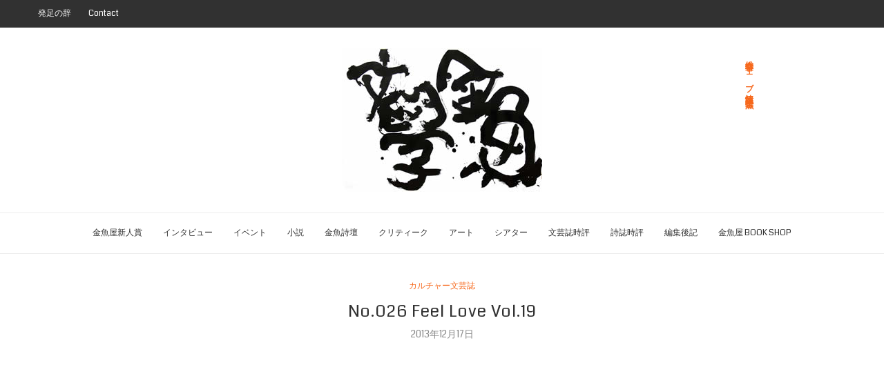

--- FILE ---
content_type: text/html; charset=UTF-8
request_url: https://gold-fish-press.com/archives/19174
body_size: 30493
content:
<!DOCTYPE html>
<html dir="ltr" lang="ja" prefix="og: https://ogp.me/ns#">
<head>
	<meta charset="UTF-8">
	<meta http-equiv="X-UA-Compatible" content="IE=edge">
	<meta name="viewport" content="width=device-width, initial-scale=1">
	<link rel="profile" href="http://gmpg.org/xfn/11" />
			<link rel="shortcut icon" href="https://gold-fish-press.com/wp/wp-content/uploads/2021/08/F6F050C3-7B8B-4B0E-AA87-893CAF1028AB.jpeg" type="image/x-icon" />
		<link rel="apple-touch-icon" sizes="180x180" href="https://gold-fish-press.com/wp/wp-content/uploads/2021/08/F6F050C3-7B8B-4B0E-AA87-893CAF1028AB.jpeg">
		<link rel="alternate" type="application/rss+xml" title="総合文学ウェブ情報誌　文学金魚　―　小説・詩・批評・短歌・俳句・音楽・美術・骨董・古典・演劇・映画・TV RSS Feed" href="https://gold-fish-press.com/feed" />
	<link rel="alternate" type="application/atom+xml" title="総合文学ウェブ情報誌　文学金魚　―　小説・詩・批評・短歌・俳句・音楽・美術・骨董・古典・演劇・映画・TV Atom Feed" href="https://gold-fish-press.com/feed/atom" />
	<link rel="pingback" href="https://gold-fish-press.com/wp/xmlrpc.php" />
	<!--[if lt IE 9]>
	<script src="https://gold-fish-press.com/wp/wp-content/themes/soledad/js/html5.js"></script>
	<style type="text/css">
		.featured-carousel .item { opacity: 1; }
	</style>
	<![endif]-->
	<title>No.026 Feel Love Vol.19 | 総合文学ウェブ情報誌 文学金魚 ― 小説・詩・批評・短歌・俳句・音楽・美術・骨董・古典・演劇・映画・TV</title>
	<style>img:is([sizes="auto" i], [sizes^="auto," i]) { contain-intrinsic-size: 3000px 1500px }</style>
	
		<!-- All in One SEO 4.7.9.1 - aioseo.com -->
	<meta name="description" content=" 「辛酸なめ子の世界恋愛文学全集」という書評というか、エッセイが二本、掲載されている。「世界恋愛文学全集」というのは、なかなか魅力的である。『ボヴァリー夫人』とか『源氏物語』とか、そういう観点で集められれば、世界の古典といえども、女性たちは存外に手に取って読破してしまうかもしれない。" />
	<meta name="robots" content="max-image-preview:large" />
	<meta name="author" content="長岡 しおり"/>
	<meta name="google-site-verification" content="google-site-verification=5nTLY245XXq3vPkj-orf_dLWnTWwWibnmKw4SHY15B4" />
	<link rel="canonical" href="https://gold-fish-press.com/archives/19174" />
	<meta name="generator" content="All in One SEO (AIOSEO) 4.7.9.1" />

		<!-- Google tag (gtag.js) -->
<script async src="https://www.googletagmanager.com/gtag/js?id=G-EGF7PZE189"></script>
<script>
  window.dataLayer = window.dataLayer || [];
  function gtag(){dataLayer.push(arguments);}
  gtag('js', new Date());

  gtag('config', 'G-EGF7PZE189');
</script>
		<meta property="og:locale" content="ja_JP" />
		<meta property="og:site_name" content="総合文学ウェブ情報誌　文学金魚　―　小説・詩・批評・短歌・俳句・音楽・美術・骨董・古典・演劇・映画・TV | 金魚屋プレス日本版発行のヴィジュアル総合文学誌。人気連載小説、著名人インタビュー、イベント・各誌レビューほか。小説、詩、俳句、短歌、音楽、美術、骨董、 映画、演劇、TVなど全ジャンルの創作者、文学と芸術を愛する人のポータルサイト。 毎日更新中！" />
		<meta property="og:type" content="article" />
		<meta property="og:title" content="No.026 Feel Love Vol.19 | 総合文学ウェブ情報誌 文学金魚 ― 小説・詩・批評・短歌・俳句・音楽・美術・骨董・古典・演劇・映画・TV" />
		<meta property="og:description" content=" 「辛酸なめ子の世界恋愛文学全集」という書評というか、エッセイが二本、掲載されている。「世界恋愛文学全集」というのは、なかなか魅力的である。『ボヴァリー夫人』とか『源氏物語』とか、そういう観点で集められれば、世界の古典といえども、女性たちは存外に手に取って読破してしまうかもしれない。" />
		<meta property="og:url" content="https://gold-fish-press.com/archives/19174" />
		<meta property="article:published_time" content="2013-12-16T15:00:07+00:00" />
		<meta property="article:modified_time" content="2017-07-06T09:18:05+00:00" />
		<meta name="twitter:card" content="summary" />
		<meta name="twitter:title" content="No.026 Feel Love Vol.19 | 総合文学ウェブ情報誌 文学金魚 ― 小説・詩・批評・短歌・俳句・音楽・美術・骨董・古典・演劇・映画・TV" />
		<meta name="twitter:description" content=" 「辛酸なめ子の世界恋愛文学全集」という書評というか、エッセイが二本、掲載されている。「世界恋愛文学全集」というのは、なかなか魅力的である。『ボヴァリー夫人』とか『源氏物語』とか、そういう観点で集められれば、世界の古典といえども、女性たちは存外に手に取って読破してしまうかもしれない。" />
		<script type="application/ld+json" class="aioseo-schema">
			{"@context":"https:\/\/schema.org","@graph":[{"@type":"Article","@id":"https:\/\/gold-fish-press.com\/archives\/19174#article","name":"No.026 Feel Love Vol.19 | \u7dcf\u5408\u6587\u5b66\u30a6\u30a7\u30d6\u60c5\u5831\u8a8c \u6587\u5b66\u91d1\u9b5a \u2015 \u5c0f\u8aac\u30fb\u8a69\u30fb\u6279\u8a55\u30fb\u77ed\u6b4c\u30fb\u4ff3\u53e5\u30fb\u97f3\u697d\u30fb\u7f8e\u8853\u30fb\u9aa8\u8463\u30fb\u53e4\u5178\u30fb\u6f14\u5287\u30fb\u6620\u753b\u30fbTV","headline":"No.026 Feel Love Vol.19","author":{"@id":"https:\/\/gold-fish-press.com\/archives\/author\/nagaokasiori#author"},"publisher":{"@id":"https:\/\/gold-fish-press.com\/#organization"},"image":{"@type":"ImageObject","url":"https:\/\/gold-fish-press.com\/wp\/wp-content\/uploads\/2015\/01\/feel-love_003_cover.jpg","width":290,"height":290},"datePublished":"2013-12-17T00:00:07+09:00","dateModified":"2017-07-06T18:18:05+09:00","inLanguage":"ja","mainEntityOfPage":{"@id":"https:\/\/gold-fish-press.com\/archives\/19174#webpage"},"isPartOf":{"@id":"https:\/\/gold-fish-press.com\/archives\/19174#webpage"},"articleSection":"\u30ab\u30eb\u30c1\u30e3\u30fc\u6587\u82b8\u8a8c, \u30ab\u30eb\u30c1\u30e3\u30fc\u6587\u82b8\u8a8c, \u9577\u5ca1\u3057\u304a\u308a, Feel Love"},{"@type":"BreadcrumbList","@id":"https:\/\/gold-fish-press.com\/archives\/19174#breadcrumblist","itemListElement":[{"@type":"ListItem","@id":"https:\/\/gold-fish-press.com\/#listItem","position":1,"name":"\u5bb6"}]},{"@type":"Organization","@id":"https:\/\/gold-fish-press.com\/#organization","name":"\u7dcf\u5408\u6587\u5b66\u30a6\u30a7\u30d6\u60c5\u5831\u8a8c\u3000\u6587\u5b66\u91d1\u9b5a\u3000\u2015\u3000\u5c0f\u8aac\u30fb\u8a69\u30fb\u6279\u8a55\u30fb\u77ed\u6b4c\u30fb\u4ff3\u53e5\u30fb\u97f3\u697d\u30fb\u7f8e\u8853\u30fb\u9aa8\u8463\u30fb\u53e4\u5178\u30fb\u6f14\u5287\u30fb\u6620\u753b\u30fbTV","description":"\u91d1\u9b5a\u5c4b\u30d7\u30ec\u30b9\u65e5\u672c\u7248\u767a\u884c\u306e\u30f4\u30a3\u30b8\u30e5\u30a2\u30eb\u7dcf\u5408\u6587\u5b66\u8a8c\u3002\u4eba\u6c17\u9023\u8f09\u5c0f\u8aac\u3001\u8457\u540d\u4eba\u30a4\u30f3\u30bf\u30d3\u30e5\u30fc\u3001\u30a4\u30d9\u30f3\u30c8\u30fb\u5404\u8a8c\u30ec\u30d3\u30e5\u30fc\u307b\u304b\u3002\u5c0f\u8aac\u3001\u8a69\u3001\u4ff3\u53e5\u3001\u77ed\u6b4c\u3001\u97f3\u697d\u3001\u7f8e\u8853\u3001\u9aa8\u8463\u3001 \u6620\u753b\u3001\u6f14\u5287\u3001TV\u306a\u3069\u5168\u30b8\u30e3\u30f3\u30eb\u306e\u5275\u4f5c\u8005\u3001\u6587\u5b66\u3068\u82b8\u8853\u3092\u611b\u3059\u308b\u4eba\u306e\u30dd\u30fc\u30bf\u30eb\u30b5\u30a4\u30c8\u3002 \u6bce\u65e5\u66f4\u65b0\u4e2d\uff01","url":"https:\/\/gold-fish-press.com\/"},{"@type":"Person","@id":"https:\/\/gold-fish-press.com\/archives\/author\/nagaokasiori#author","url":"https:\/\/gold-fish-press.com\/archives\/author\/nagaokasiori","name":"\u9577\u5ca1 \u3057\u304a\u308a","image":{"@type":"ImageObject","@id":"https:\/\/gold-fish-press.com\/archives\/19174#authorImage","url":"https:\/\/secure.gravatar.com\/avatar\/ad0b2c2da644d361328d25705fd1ff43?s=96&d=mm&r=g","width":96,"height":96,"caption":"\u9577\u5ca1 \u3057\u304a\u308a"}},{"@type":"WebPage","@id":"https:\/\/gold-fish-press.com\/archives\/19174#webpage","url":"https:\/\/gold-fish-press.com\/archives\/19174","name":"No.026 Feel Love Vol.19 | \u7dcf\u5408\u6587\u5b66\u30a6\u30a7\u30d6\u60c5\u5831\u8a8c \u6587\u5b66\u91d1\u9b5a \u2015 \u5c0f\u8aac\u30fb\u8a69\u30fb\u6279\u8a55\u30fb\u77ed\u6b4c\u30fb\u4ff3\u53e5\u30fb\u97f3\u697d\u30fb\u7f8e\u8853\u30fb\u9aa8\u8463\u30fb\u53e4\u5178\u30fb\u6f14\u5287\u30fb\u6620\u753b\u30fbTV","description":"\u300c\u8f9b\u9178\u306a\u3081\u5b50\u306e\u4e16\u754c\u604b\u611b\u6587\u5b66\u5168\u96c6\u300d\u3068\u3044\u3046\u66f8\u8a55\u3068\u3044\u3046\u304b\u3001\u30a8\u30c3\u30bb\u30a4\u304c\u4e8c\u672c\u3001\u63b2\u8f09\u3055\u308c\u3066\u3044\u308b\u3002\u300c\u4e16\u754c\u604b\u611b\u6587\u5b66\u5168\u96c6\u300d\u3068\u3044\u3046\u306e\u306f\u3001\u306a\u304b\u306a\u304b\u9b45\u529b\u7684\u3067\u3042\u308b\u3002\u300e\u30dc\u30f4\u30a1\u30ea\u30fc\u592b\u4eba\u300f\u3068\u304b\u300e\u6e90\u6c0f\u7269\u8a9e\u300f\u3068\u304b\u3001\u305d\u3046\u3044\u3046\u89b3\u70b9\u3067\u96c6\u3081\u3089\u308c\u308c\u3070\u3001\u4e16\u754c\u306e\u53e4\u5178\u3068\u3044\u3048\u3069\u3082\u3001\u5973\u6027\u305f\u3061\u306f\u5b58\u5916\u306b\u624b\u306b\u53d6\u3063\u3066\u8aad\u7834\u3057\u3066\u3057\u307e\u3046\u304b\u3082\u3057\u308c\u306a\u3044\u3002","inLanguage":"ja","isPartOf":{"@id":"https:\/\/gold-fish-press.com\/#website"},"breadcrumb":{"@id":"https:\/\/gold-fish-press.com\/archives\/19174#breadcrumblist"},"author":{"@id":"https:\/\/gold-fish-press.com\/archives\/author\/nagaokasiori#author"},"creator":{"@id":"https:\/\/gold-fish-press.com\/archives\/author\/nagaokasiori#author"},"image":{"@type":"ImageObject","url":"https:\/\/gold-fish-press.com\/wp\/wp-content\/uploads\/2015\/01\/feel-love_003_cover.jpg","@id":"https:\/\/gold-fish-press.com\/archives\/19174\/#mainImage","width":290,"height":290},"primaryImageOfPage":{"@id":"https:\/\/gold-fish-press.com\/archives\/19174#mainImage"},"datePublished":"2013-12-17T00:00:07+09:00","dateModified":"2017-07-06T18:18:05+09:00"},{"@type":"WebSite","@id":"https:\/\/gold-fish-press.com\/#website","url":"https:\/\/gold-fish-press.com\/","name":"\u7dcf\u5408\u6587\u5b66\u30a6\u30a7\u30d6\u60c5\u5831\u8a8c\u3000\u6587\u5b66\u91d1\u9b5a\u3000\u2015\u3000\u5c0f\u8aac\u30fb\u8a69\u30fb\u6279\u8a55\u30fb\u77ed\u6b4c\u30fb\u4ff3\u53e5\u30fb\u97f3\u697d\u30fb\u7f8e\u8853\u30fb\u9aa8\u8463\u30fb\u53e4\u5178\u30fb\u6f14\u5287\u30fb\u6620\u753b\u30fbTV","description":"\u91d1\u9b5a\u5c4b\u30d7\u30ec\u30b9\u65e5\u672c\u7248\u767a\u884c\u306e\u30f4\u30a3\u30b8\u30e5\u30a2\u30eb\u7dcf\u5408\u6587\u5b66\u8a8c\u3002\u4eba\u6c17\u9023\u8f09\u5c0f\u8aac\u3001\u8457\u540d\u4eba\u30a4\u30f3\u30bf\u30d3\u30e5\u30fc\u3001\u30a4\u30d9\u30f3\u30c8\u30fb\u5404\u8a8c\u30ec\u30d3\u30e5\u30fc\u307b\u304b\u3002\u5c0f\u8aac\u3001\u8a69\u3001\u4ff3\u53e5\u3001\u77ed\u6b4c\u3001\u97f3\u697d\u3001\u7f8e\u8853\u3001\u9aa8\u8463\u3001 \u6620\u753b\u3001\u6f14\u5287\u3001TV\u306a\u3069\u5168\u30b8\u30e3\u30f3\u30eb\u306e\u5275\u4f5c\u8005\u3001\u6587\u5b66\u3068\u82b8\u8853\u3092\u611b\u3059\u308b\u4eba\u306e\u30dd\u30fc\u30bf\u30eb\u30b5\u30a4\u30c8\u3002 \u6bce\u65e5\u66f4\u65b0\u4e2d\uff01","inLanguage":"ja","publisher":{"@id":"https:\/\/gold-fish-press.com\/#organization"}}]}
		</script>
		<!-- All in One SEO -->

<link rel='dns-prefetch' href='//fonts.googleapis.com' />
<link rel="alternate" type="application/rss+xml" title="総合文学ウェブ情報誌　文学金魚　―　小説・詩・批評・短歌・俳句・音楽・美術・骨董・古典・演劇・映画・TV &raquo; フィード" href="https://gold-fish-press.com/feed" />
<link rel="alternate" type="application/rss+xml" title="総合文学ウェブ情報誌　文学金魚　―　小説・詩・批評・短歌・俳句・音楽・美術・骨董・古典・演劇・映画・TV &raquo; コメントフィード" href="https://gold-fish-press.com/comments/feed" />
<link rel="alternate" type="application/rss+xml" title="総合文学ウェブ情報誌　文学金魚　―　小説・詩・批評・短歌・俳句・音楽・美術・骨董・古典・演劇・映画・TV &raquo; No.026 Feel Love Vol.19 のコメントのフィード" href="https://gold-fish-press.com/archives/19174/feed" />
<script type="text/javascript">
/* <![CDATA[ */
window._wpemojiSettings = {"baseUrl":"https:\/\/s.w.org\/images\/core\/emoji\/15.0.3\/72x72\/","ext":".png","svgUrl":"https:\/\/s.w.org\/images\/core\/emoji\/15.0.3\/svg\/","svgExt":".svg","source":{"concatemoji":"https:\/\/gold-fish-press.com\/wp\/wp-includes\/js\/wp-emoji-release.min.js?ver=6.7.4"}};
/*! This file is auto-generated */
!function(i,n){var o,s,e;function c(e){try{var t={supportTests:e,timestamp:(new Date).valueOf()};sessionStorage.setItem(o,JSON.stringify(t))}catch(e){}}function p(e,t,n){e.clearRect(0,0,e.canvas.width,e.canvas.height),e.fillText(t,0,0);var t=new Uint32Array(e.getImageData(0,0,e.canvas.width,e.canvas.height).data),r=(e.clearRect(0,0,e.canvas.width,e.canvas.height),e.fillText(n,0,0),new Uint32Array(e.getImageData(0,0,e.canvas.width,e.canvas.height).data));return t.every(function(e,t){return e===r[t]})}function u(e,t,n){switch(t){case"flag":return n(e,"\ud83c\udff3\ufe0f\u200d\u26a7\ufe0f","\ud83c\udff3\ufe0f\u200b\u26a7\ufe0f")?!1:!n(e,"\ud83c\uddfa\ud83c\uddf3","\ud83c\uddfa\u200b\ud83c\uddf3")&&!n(e,"\ud83c\udff4\udb40\udc67\udb40\udc62\udb40\udc65\udb40\udc6e\udb40\udc67\udb40\udc7f","\ud83c\udff4\u200b\udb40\udc67\u200b\udb40\udc62\u200b\udb40\udc65\u200b\udb40\udc6e\u200b\udb40\udc67\u200b\udb40\udc7f");case"emoji":return!n(e,"\ud83d\udc26\u200d\u2b1b","\ud83d\udc26\u200b\u2b1b")}return!1}function f(e,t,n){var r="undefined"!=typeof WorkerGlobalScope&&self instanceof WorkerGlobalScope?new OffscreenCanvas(300,150):i.createElement("canvas"),a=r.getContext("2d",{willReadFrequently:!0}),o=(a.textBaseline="top",a.font="600 32px Arial",{});return e.forEach(function(e){o[e]=t(a,e,n)}),o}function t(e){var t=i.createElement("script");t.src=e,t.defer=!0,i.head.appendChild(t)}"undefined"!=typeof Promise&&(o="wpEmojiSettingsSupports",s=["flag","emoji"],n.supports={everything:!0,everythingExceptFlag:!0},e=new Promise(function(e){i.addEventListener("DOMContentLoaded",e,{once:!0})}),new Promise(function(t){var n=function(){try{var e=JSON.parse(sessionStorage.getItem(o));if("object"==typeof e&&"number"==typeof e.timestamp&&(new Date).valueOf()<e.timestamp+604800&&"object"==typeof e.supportTests)return e.supportTests}catch(e){}return null}();if(!n){if("undefined"!=typeof Worker&&"undefined"!=typeof OffscreenCanvas&&"undefined"!=typeof URL&&URL.createObjectURL&&"undefined"!=typeof Blob)try{var e="postMessage("+f.toString()+"("+[JSON.stringify(s),u.toString(),p.toString()].join(",")+"));",r=new Blob([e],{type:"text/javascript"}),a=new Worker(URL.createObjectURL(r),{name:"wpTestEmojiSupports"});return void(a.onmessage=function(e){c(n=e.data),a.terminate(),t(n)})}catch(e){}c(n=f(s,u,p))}t(n)}).then(function(e){for(var t in e)n.supports[t]=e[t],n.supports.everything=n.supports.everything&&n.supports[t],"flag"!==t&&(n.supports.everythingExceptFlag=n.supports.everythingExceptFlag&&n.supports[t]);n.supports.everythingExceptFlag=n.supports.everythingExceptFlag&&!n.supports.flag,n.DOMReady=!1,n.readyCallback=function(){n.DOMReady=!0}}).then(function(){return e}).then(function(){var e;n.supports.everything||(n.readyCallback(),(e=n.source||{}).concatemoji?t(e.concatemoji):e.wpemoji&&e.twemoji&&(t(e.twemoji),t(e.wpemoji)))}))}((window,document),window._wpemojiSettings);
/* ]]> */
</script>
<style id='wp-emoji-styles-inline-css' type='text/css'>

	img.wp-smiley, img.emoji {
		display: inline !important;
		border: none !important;
		box-shadow: none !important;
		height: 1em !important;
		width: 1em !important;
		margin: 0 0.07em !important;
		vertical-align: -0.1em !important;
		background: none !important;
		padding: 0 !important;
	}
</style>
<link rel='stylesheet' id='wp-block-library-css' href='https://gold-fish-press.com/wp/wp-includes/css/dist/block-library/style.min.css?ver=6.7.4' type='text/css' media='all' />
<style id='classic-theme-styles-inline-css' type='text/css'>
/*! This file is auto-generated */
.wp-block-button__link{color:#fff;background-color:#32373c;border-radius:9999px;box-shadow:none;text-decoration:none;padding:calc(.667em + 2px) calc(1.333em + 2px);font-size:1.125em}.wp-block-file__button{background:#32373c;color:#fff;text-decoration:none}
</style>
<style id='global-styles-inline-css' type='text/css'>
:root{--wp--preset--aspect-ratio--square: 1;--wp--preset--aspect-ratio--4-3: 4/3;--wp--preset--aspect-ratio--3-4: 3/4;--wp--preset--aspect-ratio--3-2: 3/2;--wp--preset--aspect-ratio--2-3: 2/3;--wp--preset--aspect-ratio--16-9: 16/9;--wp--preset--aspect-ratio--9-16: 9/16;--wp--preset--color--black: #000000;--wp--preset--color--cyan-bluish-gray: #abb8c3;--wp--preset--color--white: #ffffff;--wp--preset--color--pale-pink: #f78da7;--wp--preset--color--vivid-red: #cf2e2e;--wp--preset--color--luminous-vivid-orange: #ff6900;--wp--preset--color--luminous-vivid-amber: #fcb900;--wp--preset--color--light-green-cyan: #7bdcb5;--wp--preset--color--vivid-green-cyan: #00d084;--wp--preset--color--pale-cyan-blue: #8ed1fc;--wp--preset--color--vivid-cyan-blue: #0693e3;--wp--preset--color--vivid-purple: #9b51e0;--wp--preset--gradient--vivid-cyan-blue-to-vivid-purple: linear-gradient(135deg,rgba(6,147,227,1) 0%,rgb(155,81,224) 100%);--wp--preset--gradient--light-green-cyan-to-vivid-green-cyan: linear-gradient(135deg,rgb(122,220,180) 0%,rgb(0,208,130) 100%);--wp--preset--gradient--luminous-vivid-amber-to-luminous-vivid-orange: linear-gradient(135deg,rgba(252,185,0,1) 0%,rgba(255,105,0,1) 100%);--wp--preset--gradient--luminous-vivid-orange-to-vivid-red: linear-gradient(135deg,rgba(255,105,0,1) 0%,rgb(207,46,46) 100%);--wp--preset--gradient--very-light-gray-to-cyan-bluish-gray: linear-gradient(135deg,rgb(238,238,238) 0%,rgb(169,184,195) 100%);--wp--preset--gradient--cool-to-warm-spectrum: linear-gradient(135deg,rgb(74,234,220) 0%,rgb(151,120,209) 20%,rgb(207,42,186) 40%,rgb(238,44,130) 60%,rgb(251,105,98) 80%,rgb(254,248,76) 100%);--wp--preset--gradient--blush-light-purple: linear-gradient(135deg,rgb(255,206,236) 0%,rgb(152,150,240) 100%);--wp--preset--gradient--blush-bordeaux: linear-gradient(135deg,rgb(254,205,165) 0%,rgb(254,45,45) 50%,rgb(107,0,62) 100%);--wp--preset--gradient--luminous-dusk: linear-gradient(135deg,rgb(255,203,112) 0%,rgb(199,81,192) 50%,rgb(65,88,208) 100%);--wp--preset--gradient--pale-ocean: linear-gradient(135deg,rgb(255,245,203) 0%,rgb(182,227,212) 50%,rgb(51,167,181) 100%);--wp--preset--gradient--electric-grass: linear-gradient(135deg,rgb(202,248,128) 0%,rgb(113,206,126) 100%);--wp--preset--gradient--midnight: linear-gradient(135deg,rgb(2,3,129) 0%,rgb(40,116,252) 100%);--wp--preset--font-size--small: 13px;--wp--preset--font-size--medium: 20px;--wp--preset--font-size--large: 36px;--wp--preset--font-size--x-large: 42px;--wp--preset--spacing--20: 0.44rem;--wp--preset--spacing--30: 0.67rem;--wp--preset--spacing--40: 1rem;--wp--preset--spacing--50: 1.5rem;--wp--preset--spacing--60: 2.25rem;--wp--preset--spacing--70: 3.38rem;--wp--preset--spacing--80: 5.06rem;--wp--preset--shadow--natural: 6px 6px 9px rgba(0, 0, 0, 0.2);--wp--preset--shadow--deep: 12px 12px 50px rgba(0, 0, 0, 0.4);--wp--preset--shadow--sharp: 6px 6px 0px rgba(0, 0, 0, 0.2);--wp--preset--shadow--outlined: 6px 6px 0px -3px rgba(255, 255, 255, 1), 6px 6px rgba(0, 0, 0, 1);--wp--preset--shadow--crisp: 6px 6px 0px rgba(0, 0, 0, 1);}:where(.is-layout-flex){gap: 0.5em;}:where(.is-layout-grid){gap: 0.5em;}body .is-layout-flex{display: flex;}.is-layout-flex{flex-wrap: wrap;align-items: center;}.is-layout-flex > :is(*, div){margin: 0;}body .is-layout-grid{display: grid;}.is-layout-grid > :is(*, div){margin: 0;}:where(.wp-block-columns.is-layout-flex){gap: 2em;}:where(.wp-block-columns.is-layout-grid){gap: 2em;}:where(.wp-block-post-template.is-layout-flex){gap: 1.25em;}:where(.wp-block-post-template.is-layout-grid){gap: 1.25em;}.has-black-color{color: var(--wp--preset--color--black) !important;}.has-cyan-bluish-gray-color{color: var(--wp--preset--color--cyan-bluish-gray) !important;}.has-white-color{color: var(--wp--preset--color--white) !important;}.has-pale-pink-color{color: var(--wp--preset--color--pale-pink) !important;}.has-vivid-red-color{color: var(--wp--preset--color--vivid-red) !important;}.has-luminous-vivid-orange-color{color: var(--wp--preset--color--luminous-vivid-orange) !important;}.has-luminous-vivid-amber-color{color: var(--wp--preset--color--luminous-vivid-amber) !important;}.has-light-green-cyan-color{color: var(--wp--preset--color--light-green-cyan) !important;}.has-vivid-green-cyan-color{color: var(--wp--preset--color--vivid-green-cyan) !important;}.has-pale-cyan-blue-color{color: var(--wp--preset--color--pale-cyan-blue) !important;}.has-vivid-cyan-blue-color{color: var(--wp--preset--color--vivid-cyan-blue) !important;}.has-vivid-purple-color{color: var(--wp--preset--color--vivid-purple) !important;}.has-black-background-color{background-color: var(--wp--preset--color--black) !important;}.has-cyan-bluish-gray-background-color{background-color: var(--wp--preset--color--cyan-bluish-gray) !important;}.has-white-background-color{background-color: var(--wp--preset--color--white) !important;}.has-pale-pink-background-color{background-color: var(--wp--preset--color--pale-pink) !important;}.has-vivid-red-background-color{background-color: var(--wp--preset--color--vivid-red) !important;}.has-luminous-vivid-orange-background-color{background-color: var(--wp--preset--color--luminous-vivid-orange) !important;}.has-luminous-vivid-amber-background-color{background-color: var(--wp--preset--color--luminous-vivid-amber) !important;}.has-light-green-cyan-background-color{background-color: var(--wp--preset--color--light-green-cyan) !important;}.has-vivid-green-cyan-background-color{background-color: var(--wp--preset--color--vivid-green-cyan) !important;}.has-pale-cyan-blue-background-color{background-color: var(--wp--preset--color--pale-cyan-blue) !important;}.has-vivid-cyan-blue-background-color{background-color: var(--wp--preset--color--vivid-cyan-blue) !important;}.has-vivid-purple-background-color{background-color: var(--wp--preset--color--vivid-purple) !important;}.has-black-border-color{border-color: var(--wp--preset--color--black) !important;}.has-cyan-bluish-gray-border-color{border-color: var(--wp--preset--color--cyan-bluish-gray) !important;}.has-white-border-color{border-color: var(--wp--preset--color--white) !important;}.has-pale-pink-border-color{border-color: var(--wp--preset--color--pale-pink) !important;}.has-vivid-red-border-color{border-color: var(--wp--preset--color--vivid-red) !important;}.has-luminous-vivid-orange-border-color{border-color: var(--wp--preset--color--luminous-vivid-orange) !important;}.has-luminous-vivid-amber-border-color{border-color: var(--wp--preset--color--luminous-vivid-amber) !important;}.has-light-green-cyan-border-color{border-color: var(--wp--preset--color--light-green-cyan) !important;}.has-vivid-green-cyan-border-color{border-color: var(--wp--preset--color--vivid-green-cyan) !important;}.has-pale-cyan-blue-border-color{border-color: var(--wp--preset--color--pale-cyan-blue) !important;}.has-vivid-cyan-blue-border-color{border-color: var(--wp--preset--color--vivid-cyan-blue) !important;}.has-vivid-purple-border-color{border-color: var(--wp--preset--color--vivid-purple) !important;}.has-vivid-cyan-blue-to-vivid-purple-gradient-background{background: var(--wp--preset--gradient--vivid-cyan-blue-to-vivid-purple) !important;}.has-light-green-cyan-to-vivid-green-cyan-gradient-background{background: var(--wp--preset--gradient--light-green-cyan-to-vivid-green-cyan) !important;}.has-luminous-vivid-amber-to-luminous-vivid-orange-gradient-background{background: var(--wp--preset--gradient--luminous-vivid-amber-to-luminous-vivid-orange) !important;}.has-luminous-vivid-orange-to-vivid-red-gradient-background{background: var(--wp--preset--gradient--luminous-vivid-orange-to-vivid-red) !important;}.has-very-light-gray-to-cyan-bluish-gray-gradient-background{background: var(--wp--preset--gradient--very-light-gray-to-cyan-bluish-gray) !important;}.has-cool-to-warm-spectrum-gradient-background{background: var(--wp--preset--gradient--cool-to-warm-spectrum) !important;}.has-blush-light-purple-gradient-background{background: var(--wp--preset--gradient--blush-light-purple) !important;}.has-blush-bordeaux-gradient-background{background: var(--wp--preset--gradient--blush-bordeaux) !important;}.has-luminous-dusk-gradient-background{background: var(--wp--preset--gradient--luminous-dusk) !important;}.has-pale-ocean-gradient-background{background: var(--wp--preset--gradient--pale-ocean) !important;}.has-electric-grass-gradient-background{background: var(--wp--preset--gradient--electric-grass) !important;}.has-midnight-gradient-background{background: var(--wp--preset--gradient--midnight) !important;}.has-small-font-size{font-size: var(--wp--preset--font-size--small) !important;}.has-medium-font-size{font-size: var(--wp--preset--font-size--medium) !important;}.has-large-font-size{font-size: var(--wp--preset--font-size--large) !important;}.has-x-large-font-size{font-size: var(--wp--preset--font-size--x-large) !important;}
:where(.wp-block-post-template.is-layout-flex){gap: 1.25em;}:where(.wp-block-post-template.is-layout-grid){gap: 1.25em;}
:where(.wp-block-columns.is-layout-flex){gap: 2em;}:where(.wp-block-columns.is-layout-grid){gap: 2em;}
:root :where(.wp-block-pullquote){font-size: 1.5em;line-height: 1.6;}
</style>
<link rel='stylesheet' id='select2-css' href='https://gold-fish-press.com/wp/wp-content/plugins/beautiful-taxonomy-filters/public/css/select2.min.css?ver=2.4.3' type='text/css' media='all' />
<link rel='stylesheet' id='beautiful-taxonomy-filters-basic-css' href='https://gold-fish-press.com/wp/wp-content/plugins/beautiful-taxonomy-filters/public/css/beautiful-taxonomy-filters-base.min.css?ver=2.4.3' type='text/css' media='all' />
<link rel='stylesheet' id='bogo-css' href='https://gold-fish-press.com/wp/wp-content/plugins/bogo/includes/css/style.css?ver=3.8.2' type='text/css' media='all' />
<link rel='stylesheet' id='penci_style-css' href='https://gold-fish-press.com/wp/wp-content/themes/soledad/style.css?ver=3.1+1679118388' type='text/css' media='all' />
<link rel='stylesheet' id='penci_font_title-css' href='https://fonts.googleapis.com/css?family=Coda%3Aregular%2C800&#038;ver=1.0' type='text/css' media='all' />
<link rel='stylesheet' id='penci_font_body-css' href='https://fonts.googleapis.com/css?family=Coda%3Aregular%2C800&#038;ver=1.0' type='text/css' media='all' />
<link rel='stylesheet' id='penci_font_slogan-css' href='https://fonts.googleapis.com/css?family=Coda%3Aregular%2C800&#038;ver=1.0' type='text/css' media='all' />
<style id='akismet-widget-style-inline-css' type='text/css'>

			.a-stats {
				--akismet-color-mid-green: #357b49;
				--akismet-color-white: #fff;
				--akismet-color-light-grey: #f6f7f7;

				max-width: 350px;
				width: auto;
			}

			.a-stats * {
				all: unset;
				box-sizing: border-box;
			}

			.a-stats strong {
				font-weight: 600;
			}

			.a-stats a.a-stats__link,
			.a-stats a.a-stats__link:visited,
			.a-stats a.a-stats__link:active {
				background: var(--akismet-color-mid-green);
				border: none;
				box-shadow: none;
				border-radius: 8px;
				color: var(--akismet-color-white);
				cursor: pointer;
				display: block;
				font-family: -apple-system, BlinkMacSystemFont, 'Segoe UI', 'Roboto', 'Oxygen-Sans', 'Ubuntu', 'Cantarell', 'Helvetica Neue', sans-serif;
				font-weight: 500;
				padding: 12px;
				text-align: center;
				text-decoration: none;
				transition: all 0.2s ease;
			}

			/* Extra specificity to deal with TwentyTwentyOne focus style */
			.widget .a-stats a.a-stats__link:focus {
				background: var(--akismet-color-mid-green);
				color: var(--akismet-color-white);
				text-decoration: none;
			}

			.a-stats a.a-stats__link:hover {
				filter: brightness(110%);
				box-shadow: 0 4px 12px rgba(0, 0, 0, 0.06), 0 0 2px rgba(0, 0, 0, 0.16);
			}

			.a-stats .count {
				color: var(--akismet-color-white);
				display: block;
				font-size: 1.5em;
				line-height: 1.4;
				padding: 0 13px;
				white-space: nowrap;
			}
		
</style>
<link rel='stylesheet' id='wpb_wmca_accordion_style-css' href='https://gold-fish-press.com/wp/wp-content/plugins/wpb-accordion-menu-or-category/assets/css/wpb_wmca_style.css?ver=1.0' type='text/css' media='all' />
<script type="text/javascript" src="https://gold-fish-press.com/wp/wp-includes/js/jquery/jquery.min.js?ver=3.7.1" id="jquery-core-js"></script>
<script type="text/javascript" src="https://gold-fish-press.com/wp/wp-includes/js/jquery/jquery-migrate.min.js?ver=3.4.1" id="jquery-migrate-js"></script>
<script type="text/javascript" src="https://gold-fish-press.com/wp/wp-content/plugins/jquery-vertical-accordion-menu/js/jquery.hoverIntent.minified.js?ver=6.7.4" id="jqueryhoverintent-js"></script>
<script type="text/javascript" src="https://gold-fish-press.com/wp/wp-content/plugins/jquery-vertical-accordion-menu/js/jquery.cookie.js?ver=6.7.4" id="jquerycookie-js"></script>
<script type="text/javascript" src="https://gold-fish-press.com/wp/wp-content/plugins/jquery-vertical-accordion-menu/js/jquery.dcjqaccordion.2.9.js?ver=6.7.4" id="dcjqaccordion-js"></script>
<script type="text/javascript" id="3d-flip-book-client-locale-loader-js-extra">
/* <![CDATA[ */
var FB3D_CLIENT_LOCALE = {"ajaxurl":"https:\/\/gold-fish-press.com\/wp\/wp-admin\/admin-ajax.php","dictionary":{"Table of contents":"Table of contents","Close":"Close","Bookmarks":"Bookmarks","Thumbnails":"Thumbnails","Search":"Search","Share":"Share","Facebook":"Facebook","Twitter":"Twitter","Email":"Email","Play":"Play","Previous page":"Previous page","Next page":"Next page","Zoom in":"Zoom in","Zoom out":"Zoom out","Fit view":"Fit view","Auto play":"Auto play","Full screen":"Full screen","More":"More","Smart pan":"Smart pan","Single page":"Single page","Sounds":"Sounds","Stats":"Stats","Print":"Print","Download":"Download","Goto first page":"Goto first page","Goto last page":"Goto last page"},"images":"https:\/\/gold-fish-press.com\/wp\/wp-content\/plugins\/interactive-3d-flipbook-powered-physics-engine\/assets\/images\/","jsData":{"urls":[],"posts":{"ids_mis":[],"ids":[]},"pages":[],"firstPages":[],"bookCtrlProps":[],"bookTemplates":[]},"key":"3d-flip-book","pdfJS":{"pdfJsLib":"https:\/\/gold-fish-press.com\/wp\/wp-content\/plugins\/interactive-3d-flipbook-powered-physics-engine\/assets\/js\/pdf.min.js?ver=4.3.136","pdfJsWorker":"https:\/\/gold-fish-press.com\/wp\/wp-content\/plugins\/interactive-3d-flipbook-powered-physics-engine\/assets\/js\/pdf.worker.js?ver=4.3.136","stablePdfJsLib":"https:\/\/gold-fish-press.com\/wp\/wp-content\/plugins\/interactive-3d-flipbook-powered-physics-engine\/assets\/js\/stable\/pdf.min.js?ver=2.5.207","stablePdfJsWorker":"https:\/\/gold-fish-press.com\/wp\/wp-content\/plugins\/interactive-3d-flipbook-powered-physics-engine\/assets\/js\/stable\/pdf.worker.js?ver=2.5.207","pdfJsCMapUrl":"https:\/\/gold-fish-press.com\/wp\/wp-content\/plugins\/interactive-3d-flipbook-powered-physics-engine\/assets\/cmaps\/"},"cacheurl":"https:\/\/gold-fish-press.com\/wp\/wp-content\/uploads\/3d-flip-book\/cache\/","pluginsurl":"https:\/\/gold-fish-press.com\/wp\/wp-content\/plugins\/","pluginurl":"https:\/\/gold-fish-press.com\/wp\/wp-content\/plugins\/interactive-3d-flipbook-powered-physics-engine\/","thumbnailSize":{"width":"290","height":"290"},"version":"1.16.15"};
/* ]]> */
</script>
<script type="text/javascript" src="https://gold-fish-press.com/wp/wp-content/plugins/interactive-3d-flipbook-powered-physics-engine/assets/js/client-locale-loader.js?ver=1.16.15" id="3d-flip-book-client-locale-loader-js" async="async" data-wp-strategy="async"></script>
<link rel="https://api.w.org/" href="https://gold-fish-press.com/wp-json/" /><link rel="alternate" title="JSON" type="application/json" href="https://gold-fish-press.com/wp-json/wp/v2/posts/19174" /><link rel="EditURI" type="application/rsd+xml" title="RSD" href="https://gold-fish-press.com/wp/xmlrpc.php?rsd" />
<meta name="generator" content="WordPress 6.7.4" />
<link rel='shortlink' href='https://gold-fish-press.com/?p=19174' />
<link rel="alternate" title="oEmbed (JSON)" type="application/json+oembed" href="https://gold-fish-press.com/wp-json/oembed/1.0/embed?url=https%3A%2F%2Fgold-fish-press.com%2Farchives%2F19174" />
<link rel="alternate" title="oEmbed (XML)" type="text/xml+oembed" href="https://gold-fish-press.com/wp-json/oembed/1.0/embed?url=https%3A%2F%2Fgold-fish-press.com%2Farchives%2F19174&#038;format=xml" />
<link rel="alternate" hreflang="ja" href="https://gold-fish-press.com/archives/19174" />
<style type="text/css" id="simple-css-output">/* 元からあったCSSここから */.standard-post-image { display: none;}.vc_grid-item h3 { font-size: 15px;}.penci-home-popular-post ul.slick-dots li button:hover, .penci-home-popular-post ul.slick-dots li.slick-active button, .archive-box:after, .archive-box:before, .penci-page-header:after, .penci-page-header:before, .post-entry blockquote .author span:after, .error-image:after, .error-404 .go-back-home a:after, .penci-header-signup-form, .woocommerce .page-title:before, .woocommerce .page-title:after, .woocommerce span.onsale, .woocommerce #respond input#submit:hover, .woocommerce a.button:hover, .woocommerce button.button:hover, .woocommerce input.button:hover, .woocommerce nav.woocommerce-pagination ul li span.current, .woocommerce div.product .entry-summary div[itemprop="description"]:before, .woocommerce div.product .entry-summary div[itemprop="description"] blockquote .author span:after, .woocommerce div.product .woocommerce-tabs #tab-description blockquote .author span:after, .woocommerce #respond input#submit.alt:hover, .woocommerce a.button.alt:hover, .woocommerce button.button.alt:hover, .woocommerce input.button.alt:hover, #top-search.shoping-cart-icon > a > span, #penci-demobar .buy-button, #penci-demobar .buy-button:hover, .penci-recipe-heading a.penci-recipe-print:hover, .penci-review-process span, .penci-review-score-total { background-color: #b20c0c;display:none;}.header-slogan .header-slogan-text:before, .header-slogan .header-slogan-text:after { background: none;}/* 元からあったCSSここまで */body { user-select: none;}.google-auto-placed.ap_container { margin: 40px 0; padding: 20px; background: #f0f0f0;}.sidebar-book { padding: 0 10px 10px;}.sidebar-book__wrapper { text-align: center;}.sidebar-book a img { margin: 0; filter: drop-shadow(4px 4px 0px #666); margin-bottom: 6px; width: 200px;}.sidebar-book p { font-size: 12px; line-height: 1.6em; padding: 2px 6px;}.first_post > img { zoom: 100%; width: 290px; height: 290px;}.second_post > img { zoom: 100%; object-fit: contain; width: 100px; height: 100px;}.second_post { width: 100px; height: 100px; display: inline-block; margin-right: 20px;}.cate_right .detail { width: 230px; display: inline-block; padding-bottom: 10px;}.first_post { height: initial;}h3.cate_title { background: #297da1; border: none; font-family: serif; padding: 9px 15px 11px; font-weight: bold; letter-spacing: 2px;}.home_title:after { border: none; background: #16394f;}.home_title:before { border-top-color: #16394f;}h3.cate_title a { color: #fff;}.home_title h3::after { content: "▶"; float: right; color: #fff; font-size: 12px; opacity: .5;}.cate_left .excerpt { display: none;}.penci-sidebar-content .penci-border-arrow .inner-arrow::before { content: "（"; font-size: 40px; font-family: serif; float: left; letter-spacing: 0;}.penci-sidebar-content .penci-border-arrow .inner-arrow::after { content: "）"; font-size: 40px; font-family: serif; float: right; letter-spacing: 0;}.penci-sidebar-content .penci-border-arrow .inner-arrow { background: none !important; border: none; line-height: 40px; padding: 0; margin-top: 80px;}span.side-category-orange, span.side-category-blue, span.side-category-gray { font-size: 9px; font-weight: bold; padding: 2px 4px; margin-right: 5px; color: #fff; vertical-align: top;}span.side-category-orange { background: #297da1; }span.side-category-blue { background: #297da1; }span.side-category-gray { background: #999; }.textwidget p { line-height: 1.5em; margin-bottom: 13px;}.header-slogan { -ms-writing-mode: tb-rl; writing-mode: vertical-rl; position: absolute; top: 8%; right: 10%;}h2.header-slogan-text { color: #f6681c !important; font-weight: bold !important;}.penci-slider ul.slides li img { filter: brightness(40%);}.penci-slider .pencislider-container .pencislider-content .pencislider-title a { font-weight: bold;}small { display: none;}.bookshop { display: none;}.novelists-list p { display: inline-block; margin: 2px;}.novelists-list p a { color: #000; padding: 0px 6px 0 0px; display: inline-block; border-right: 1px solid; margin-bottom: 6px; line-height: 1em;}.gold-fish-decoration { max-width: 700px; margin: 0 auto; padding-top: 20px;}ul#menu-navigation-bottom li { -ms-writing-mode: tb-rl; writing-mode: vertical-rl;}ul#menu-navigation-bottom { margin-bottom: 20px;}div#footer-copyright p { font-style: normal; letter-spacing: 2px; font-size: 12px;}a.related-thumb.penci-image-holder { height: 250px;}.side-bar-concept { writing-mode: vertical-rl; height: 210px;}.side-bar-concept { writing-mode: vertical-rl; height: 210px; margin: 0 auto;}.featured-area.style-4.loaded.loaded-wait { margin: 0 0 60px; width: 100%;}header#header { margin-bottom: 0;}.news-filter { width: 100%;}li.news-filter-li.news_active { background: none; border: 1px solid #000;}hr.news_line { border: none;}h4.news_title { font-family: serif; font-size: 30px; width: 100%; margin-bottom: 30px;}.cate_left .detail:after { border: none; background: none;}.side-bar-sns { text-align: center;}#navigation ul.menu > li, #navigation .menu > ul > li { margin-right: 30px;}.container.penci_sidebar #main { margin-top: 40px;}a.penci-image-holder { height: auto; aspect-ratio: 1 / 1;}.container.container-single.container-single-fullwidth { margin-top: 40px;}h4.widget-title.penci-border-arrow { font-weight: bold; letter-spacing: 2px; font-family: serif;}.post-entry.page-has-margin { margin-bottom: 0;}article.page.type-page { margin-bottom: 0;}.widget #searchform input.search-input, .penci-sidebar-content .widget #searchform input.search-input { max-width: none;}ul.bogo-language-switcher.list-view { padding: 0;}ul.bogo-language-switcher.list-view li { list-style: none; display: inline-block; margin-right: 20px;}@media screen and (max-width: 960px) { nav#navigation { border: none !important; box-shadow: none !important; background: none; } #navigation.header-4 .container, #navigation.header-5 .container { margin: 0 20px !important; } div#navigation-sticky-wrapper { position: fixed; top: 20px; } .featured-area { margin: 0 0 40px !important; } .featured-area { margin: 0 0 40px !important; width: 100% !important; }}@media screen and (max-width: 767px) { .cate_right .detail { display: none; } .second_post > img { width: 100%; height: initial; } .second_post { width: 80%; height: initial; margin-bottom: 30px; margin-right: 0; } .cate_right { text-align: center; } .first_post > img { width: 95%; height: initial; } .container, .featured-area.style-1, .featured-carousel.style-2 .item img, .featured-area.style-4, .featured-area.magazine-slider { width: 90%; } .news_all div { padding: 0; margin: 0 auto 40px; } .news_all { width: 100%; margin-bottom: 80px; } #header { margin-bottom: 0; } select.news-select { background: #fff; border-radius: 0; padding: 4px 6px; color: #000; font-size: 14px; } a.related-thumb.penci-image-holder { height: 397px; }}</style>    <style type="text/css">
				h1, h2, h3, h4, h5, h6, h2.penci-heading-video, .penci-photo-2-effect figcaption h2, .headline-title, a.penci-topbar-post-title, #navigation .menu li a, #sidebar-nav .menu li a, .penci-slider .pencislider-container .pencislider-content .pencislider-title, .penci-slider .pencislider-container .pencislider-content .pencislider-button,
		.author-quote span, .penci-more-link a.more-link, .penci-post-share-box .dt-share, .post-share a .dt-share, .author-content h5, .post-pagination h5, .post-box-title, .penci-countdown .countdown-amount, .penci-countdown .countdown-period, .penci-pagination a, .penci-pagination .disable-url, ul.footer-socials li a span,
		.widget input[type="submit"], .penci-sidebar-content .widget-title, #respond h3.comment-reply-title span, .widget-social.show-text a span, .footer-widget-wrapper .widget .widget-title,
		.container.penci-breadcrumb span, .container.penci-breadcrumb span a, .error-404 .go-back-home a, .post-entry .penci-portfolio-filter ul li a, .penci-portfolio-filter ul li a, .portfolio-overlay-content .portfolio-short .portfolio-title a, .home-featured-cat-content .magcat-detail h3 a, .post-entry blockquote cite,
		.post-entry blockquote .author, .tags-share-box.hide-tags.page-share .share-title, .widget ul.side-newsfeed li .side-item .side-item-text h4 a, .thecomment .comment-text span.author, .thecomment .comment-text span.author a, .post-comments span.reply a, #respond h3, #respond label, .wpcf7 label, #respond #submit, .wpcf7 input[type="submit"], .widget_wysija input[type="submit"], .archive-box span,
		.archive-box h1, .gallery .gallery-caption, .contact-form input[type=submit], ul.penci-topbar-menu > li a, div.penci-topbar-menu > ul > li a { font-family: 'Coda', cursive; font-weight: normal; }
						body, textarea, #respond textarea, .widget input[type="text"], .widget input[type="email"], .widget input[type="date"], .widget input[type="number"], .wpcf7 textarea, .mc4wp-form input, #respond input, .wpcf7 input, #searchform input.search-input, ul.homepage-featured-boxes .penci-fea-in h4, .widget.widget_categories ul li span.category-item-count, .about-widget .about-me-heading, .widget ul.side-newsfeed li .side-item .side-item-text .side-item-meta { font-family: 'Coda', cursive;  }
						.header-slogan .header-slogan-text{ font-family: 'Coda', cursive;  }
						.header-slogan .header-slogan-text { font-style:normal; }
						.header-slogan .header-slogan-text { font-weight:normal; }
						.header-slogan .header-slogan-text { font-size:12px; }
																				#header .inner-header .container { padding:30px 0; }
								a, .post-entry .penci-portfolio-filter ul li a:hover, .penci-portfolio-filter ul li a:hover, .penci-portfolio-filter ul li.active a, .post-entry .penci-portfolio-filter ul li.active a, .penci-countdown .countdown-amount, .archive-box h1, .post-entry a, .container.penci-breadcrumb span a:hover, .post-entry blockquote:before, .post-entry blockquote cite, .post-entry blockquote .author, .penci-pagination a:hover, ul.penci-topbar-menu > li a:hover, div.penci-topbar-menu > ul > li a:hover, .penci-recipe-heading a.penci-recipe-print { color: #f6681c; }
		.penci-home-popular-post ul.slick-dots li button:hover, .penci-home-popular-post ul.slick-dots li.slick-active button, .archive-box:after, .archive-box:before, .penci-page-header:after, .penci-page-header:before, .post-entry blockquote .author span:after, .error-image:after, .error-404 .go-back-home a:after, .penci-header-signup-form, .woocommerce .page-title:before, .woocommerce .page-title:after, .woocommerce span.onsale, .woocommerce #respond input#submit:hover, .woocommerce a.button:hover, .woocommerce button.button:hover, .woocommerce input.button:hover, .woocommerce nav.woocommerce-pagination ul li span.current, .woocommerce div.product .entry-summary div[itemprop="description"]:before, .woocommerce div.product .entry-summary div[itemprop="description"] blockquote .author span:after, .woocommerce div.product .woocommerce-tabs #tab-description blockquote .author span:after, .woocommerce #respond input#submit.alt:hover, .woocommerce a.button.alt:hover, .woocommerce button.button.alt:hover, .woocommerce input.button.alt:hover, #top-search.shoping-cart-icon > a > span, #penci-demobar .buy-button, #penci-demobar .buy-button:hover, .penci-recipe-heading a.penci-recipe-print:hover, .penci-review-process span, .penci-review-score-total { background-color: #f6681c; }
		.penci-pagination ul.page-numbers li span.current { color: #fff; background: #f6681c; border-color: #f6681c; }
		.footer-instagram h4.footer-instagram-title > span:before, .woocommerce nav.woocommerce-pagination ul li span.current, .penci-pagination.penci-ajax-more a.penci-ajax-more-button:hover, .penci-recipe-heading a.penci-recipe-print:hover { border-color: #f6681c; }
		.woocommerce .woocommerce-error, .woocommerce .woocommerce-info, .woocommerce .woocommerce-message { border-top-color: #f6681c; }
		.penci-slider ol.penci-control-nav li a.penci-active, .penci-slider ol.penci-control-nav li a:hover{ border-color: #f6681c; background-color: #f6681c; }
		.woocommerce .woocommerce-message:before, .woocommerce form.checkout table.shop_table .order-total .amount, .woocommerce ul.products li.product .price ins, .woocommerce ul.products li.product .price, .woocommerce div.product p.price ins, .woocommerce div.product span.price ins, .woocommerce div.product p.price, .woocommerce div.product .entry-summary div[itemprop="description"] blockquote:before, .woocommerce div.product .woocommerce-tabs #tab-description blockquote:before, .woocommerce div.product .entry-summary div[itemprop="description"] blockquote cite, .woocommerce div.product .entry-summary div[itemprop="description"] blockquote .author, .woocommerce div.product .woocommerce-tabs #tab-description blockquote cite, .woocommerce div.product .woocommerce-tabs #tab-description blockquote .author, .woocommerce div.product .product_meta > span a:hover, .woocommerce div.product .woocommerce-tabs ul.tabs li.active, .woocommerce ul.cart_list li .amount, .woocommerce ul.product_list_widget li .amount, .woocommerce table.shop_table td.product-name a:hover, .woocommerce table.shop_table td.product-price span, .woocommerce table.shop_table td.product-subtotal span, .woocommerce-cart .cart-collaterals .cart_totals table td .amount, .woocommerce .woocommerce-info:before, .woocommerce div.product span.price { color: #f6681c; }
																				a.penci-topbar-post-title { text-transform: none; letter-spacing: 0; }
						ul.penci-topbar-menu > li a, div.penci-topbar-menu > ul > li a { text-transform: none; font-size: 12px; }
																												#navigation .menu li a:hover, #navigation .menu li.current-menu-item > a, #navigation .menu > li.current_page_item > a, #navigation .menu li:hover > a, #navigation .menu > li.current-menu-ancestor > a, #navigation .menu > li.current-menu-item > a { color:  #f6681c; }
		#navigation ul.menu > li > a:before, #navigation .menu > ul > li > a:before { background: #f6681c; }
																		#navigation .penci-megamenu .penci-mega-child-categories a.cat-active, #navigation .menu .penci-megamenu .penci-mega-child-categories a:hover, #navigation .menu .penci-megamenu .penci-mega-latest-posts .penci-mega-post a:hover { color: #f6681c; }
		#navigation .penci-megamenu .penci-mega-thumbnail .mega-cat-name { background: #f6681c; }
						#navigation .menu li a { text-transform: none; letter-spacing: 0; }
		#navigation .penci-megamenu .post-mega-title a{ text-transform: uppercase; letter-spacing: 1px; }
						#navigation .penci-megamenu .post-mega-title a { text-transform: none; letter-spacing: 0; }
												#navigation .menu .sub-menu li a:hover, #navigation .menu .sub-menu li.current-menu-item > a { color:  #f6681c; }
		#navigation ul.menu ul a:before, #navigation .menu ul ul a:before { background-color: #f6681c;   -webkit-box-shadow: 5px -2px 0 #f6681c;  -moz-box-shadow: 5px -2px 0 #f6681c;  -ms-box-shadow: 5px -2px 0 #f6681c;  box-shadow: 5px -2px 0 #f6681c; }
										.penci-home-popular-post .item-related h3 a { text-transform: none; letter-spacing: 0; }
						.penci-homepage-title.penci-magazine-title h3 a, .penci-border-arrow.penci-homepage-title .inner-arrow { text-transform: none; }
				.penci-header-signup-form { padding: px 0; }
																						.header-social a:hover i {   color: #f6681c; }
																										.featured-overlay-color, .penci-slider ul.slides li:after { opacity: ; }
		.featured-overlay-partent, .penci-slider ul.slides li:before { opacity: ; }
		.mag2slider-overlay:after { opacity: ; }
		.mag2-thumbnail:hover .mag2slider-overlay:after { opacity: ; }
								.featured-carousel .feat-text .feat-time { background: #f6681c; }
		.featured-carousel .feat-text .feat-time:before { border-right-color: #f6681c; }
		.featured-carousel .feat-text .feat-time:after { border-left-color: #f6681c; }
								.penci-mag2-carousel .cat > a.penci-cat-name, .featured-carousel .featured-cat a, .penci-magazine-slider .mag-cat a.penci-cat-name { color: #f6681c; }
		.penci-mag2-carousel .cat > a.penci-cat-name:after, .featured-carousel .featured-cat a:after, .penci-magazine-slider .mag-cat a.penci-cat-name:after { border-color: #f6681c; }
						.penci-mag2-carousel .cat > a.penci-cat-name:hover, .featured-carousel .featured-cat a:hover, .penci-magazine-slider .mag-cat a.penci-cat-name:hover { color: #f6681c; }
																.penci-magazine-slider ul.mag-wrap li .mag-overlay { opacity: ; }
		.penci-magazine-slider ul.mag-wrap .mag-content:hover .mag-overlay { opacity: ; }
				.featured-area.loaded button.slick-prev:hover, .featured-area.loaded button.slick-next:hover, .penci-slider .penci-direction-nav .penci-prev:hover, .penci-slider .penci-direction-nav .penci-next:hover, .penci-magazine-slider .penci-direction-nav a:hover, .penci-magazine2-prev:hover, .penci-magazine2-next:hover { background: #f6681c; }
		.featured-carousel .carousel-meta span a:hover, .featured-carousel.style-7 .carousel-meta span a:hover, .featured-carousel.style-7 .carousel-meta span.feat-author a:hover { color: #f6681c; }
						.penci-slider .pencislider-container .pencislider-title{-webkit-animation-delay: 1s;-moz-animation-delay: 1s;-o-animation-delay: 1s;animation-delay: 1s;}
		.penci-slider .pencislider-container .pencislider-caption {-webkit-animation-delay: 1.2s;-moz-animation-delay: 1.2s;-o-animation-delay: 1.2s;animation-delay: 1.2s;}
		.penci-slider .pencislider-container .pencislider-content .penci-button {-webkit-animation-delay: 1.4s;-moz-animation-delay: 1.4s;-o-animation-delay: 1.4s;animation-delay: 1.4s;}
										.header-standard h2, .header-standard .post-title, .header-standard h2 a { text-transform: none; letter-spacing: 0; }
																				.penci-grid li .item h2 a, .penci-masonry .item-masonry h2 a, .grid-mixed .mixed-detail h2 a, .overlay-header-box .overlay-title a { text-transform: none; }
																		.penci-grid li.typography-style .overlay-typography { opacity: ; }
		.penci-grid li.typography-style:hover .overlay-typography { opacity: ; }
																								.penci-sidebar-content .penci-border-arrow .inner-arrow { text-transform: none; }
						.penci-sidebar-content .penci-border-arrow .inner-arrow { background-color: #f4f4f4; }
								.penci-sidebar-content .penci-border-arrow .inner-arrow { border-color: #cecece; }
		.penci-sidebar-content .penci-border-arrow:before { border-top-color: #cecece; }
										.penci-sidebar-content .penci-border-arrow:after { content: none; display: none; }
		.penci-sidebar-content .widget-title{ margin-left: 0; margin-right: 0; margin-top: 0; }
		.penci-sidebar-content .penci-border-arrow:before{ bottom: -6px; border-width: 6px; margin-left: -6px; }
						.penci-sidebar-content .penci-border-arrow:before { content: none; display: none; }
								.widget ul.side-newsfeed li .side-item .side-item-text h4 a:hover, .widget a:hover, .penci-sidebar-content .widget-social a:hover span, .widget-social a:hover span, .penci-tweets-widget-content .icon-tweets, .penci-tweets-widget-content .tweet-intents a, .penci-tweets-widget-content .tweet-intents span:after { color: #f6681c; }
		.widget .tagcloud a:hover, .widget-social a:hover i, .widget input[type="submit"]:hover { color: #fff; background-color: #f6681c; border-color: #f6681c; }
		.about-widget .about-me-heading:before { border-color: #f6681c; }
		.penci-tweets-widget-content .tweet-intents-inner:before, .penci-tweets-widget-content .tweet-intents-inner:after { background-color: #f6681c; }
		.penci-slider.penci-tweets-slider ol.penci-control-nav li a.penci-active, .penci-slider.penci-tweets-slider ol.penci-control-nav li a:hover { border-color: #f6681c; background-color: #f6681c; }
																								.footer-widget-wrapper .penci-tweets-widget-content .icon-tweets, .footer-widget-wrapper .penci-tweets-widget-content .tweet-intents a, .footer-widget-wrapper .penci-tweets-widget-content .tweet-intents span:after, .footer-widget-wrapper .widget ul.side-newsfeed li .side-item .side-item-text h4 a:hover, .footer-widget-wrapper .widget a:hover, .footer-widget-wrapper .widget-social a:hover span, .footer-widget-wrapper a:hover { color: #f6681c; }
		.footer-widget-wrapper .widget .tagcloud a:hover, .footer-widget-wrapper .widget-social a:hover i, .footer-widget-wrapper .mc4wp-form input[type="submit"]:hover, .footer-widget-wrapper .widget input[type="submit"]:hover { color: #fff; background-color: #f6681c; border-color: #f6681c; }
		.footer-widget-wrapper .about-widget .about-me-heading:before { border-color: #f6681c; }
		.footer-widget-wrapper .penci-tweets-widget-content .tweet-intents-inner:before, .footer-widget-wrapper .penci-tweets-widget-content .tweet-intents-inner:after { background-color: #f6681c; }
		.footer-widget-wrapper .penci-slider.penci-tweets-slider ol.penci-control-nav li a.penci-active, .footer-widget-wrapper .penci-slider.penci-tweets-slider ol.penci-control-nav li a:hover {  border-color: #f6681c;  background: #f6681c;  }
								ul.footer-socials li a:hover i { background-color: #f6681c; border-color: #f6681c; }
										ul.footer-socials li a:hover span { color: #f6681c; }
														#footer-section .footer-menu li a:hover { color: #f6681c; }
												#footer-section a { color: #f6681c; }
						.container-single .penci-standard-cat .cat > a.penci-cat-name { color: #f6681c; }
		.container-single .penci-standard-cat .cat:before, .container-single .penci-standard-cat .cat:after { background-color: #f6681c; }
		.container-single .penci-standard-cat .cat > a.penci-cat-name:after { border-color: #f6681c !important; }
						.container-single .single-post-title { text-transform: none; letter-spacing: 1px; }
								.container-single .post-pagination h5 { text-transform: none; letter-spacing: 0; }
						.container-single .item-related h3 a { text-transform: none; letter-spacing: 0; }
										.container-single .post-share a:hover, .container-single .post-share a.liked, .page-share .post-share a:hover { color: #f6681c; }
						.post-share .count-number-like { color: #f6681c; }
						.comment-content a, .container-single .post-entry a, .container-single .format-post-box .dt-special a:hover, .container-single .author-quote span, .container-single .author-post span a:hover, .post-entry blockquote:before, .post-entry blockquote cite, .post-entry blockquote .author, .post-pagination a:hover, .author-content h5 a:hover, .author-content .author-social:hover, .item-related h3 a:hover, .container-single .format-post-box .post-format-icon i, .container.penci-breadcrumb.single-breadcrumb span a:hover { color: #f6681c; }
		.container-single .standard-content-special .format-post-box, ul.slick-dots li button:hover, ul.slick-dots li.slick-active button { border-color: #f6681c; }
		ul.slick-dots li button:hover, ul.slick-dots li.slick-active button, #respond h3.comment-reply-title span:before, #respond h3.comment-reply-title span:after, .post-box-title:before, .post-box-title:after, .container-single .author-quote span:before, .container-single .author-quote span:after, .post-entry blockquote .author span:after, .post-entry blockquote .author span:before, .post-entry ul li:before, #respond #submit:hover, .wpcf7 input[type="submit"]:hover, .widget_wysija input[type="submit"]:hover { background: #f6681c; }
		.container-single .post-entry .post-tags a:hover { color: #fff; border-color: #f6681c; background-color: #f6681c; }
										ul.homepage-featured-boxes .penci-fea-in:hover h4 span { color: #f6681c; }
										.penci-home-popular-post .item-related h3 a:hover { color: #f6681c; }
																								.home-featured-cat-content .magcat-detail h3 a:hover { color: #f6681c; }
						.home-featured-cat-content .grid-post-box-meta span a:hover { color: #f6681c; }
		.home-featured-cat-content .first-post .magcat-detail .mag-header:after { background: #f6681c; }
		.penci-slider ol.penci-control-nav li a.penci-active, .penci-slider ol.penci-control-nav li a:hover { border-color: #f6681c; background: #f6681c; }
						.home-featured-cat-content .mag-photo .mag-overlay-photo { opacity: ; }
		.home-featured-cat-content .mag-photo:hover .mag-overlay-photo { opacity: ; }
																										.inner-item-portfolio:hover .penci-portfolio-thumbnail a:after { opacity: ; }
										    </style>
    <style type="text/css">.broken_link, a.broken_link {
	text-decoration: line-through;
}</style>	<script async src="https://pagead2.googlesyndication.com/pagead/js/adsbygoogle.js?client=ca-pub-4198347680445976"
     crossorigin="anonymous"></script>
</head>

<body class="post-template-default single single-post postid-19174 single-format-standard ja">
<a id="close-sidebar-nav" class="header-5"><i class="fa fa-close"></i></a>

<nav id="sidebar-nav" class="header-5">

			<div id="sidebar-nav-logo">
							<a href="https://gold-fish-press.com/"><img src="https://gold-fish-press.com/wp/wp-content/uploads/2021/08/logo-s2.jpg" alt="総合文学ウェブ情報誌　文学金魚　―　小説・詩・批評・短歌・俳句・音楽・美術・骨董・古典・演劇・映画・TV" /></a>
					</div>
	
	
	<ul id="menu-%e3%83%a1%e3%82%a4%e3%83%b3%e3%83%a1%e3%83%8b%e3%83%a5%e3%83%bc" class="menu"><li id="menu-item-55370" class="menu-item menu-item-type-taxonomy menu-item-object-category menu-item-has-children menu-item-55370"><a href="https://gold-fish-press.com/archives/category/%e9%87%91%e9%ad%9a%e5%b1%8b%e6%96%b0%e4%ba%ba%e8%b3%9e-2">金魚屋新人賞</a>
<ul class="sub-menu">
	<li id="menu-item-58554" class="menu-item menu-item-type-taxonomy menu-item-object-category menu-item-58554"><a href="https://gold-fish-press.com/archives/category/%e9%87%91%e9%ad%9a%e5%b1%8b%e6%96%b0%e4%ba%ba%e8%b3%9e-2/%e6%96%87%e5%ad%a6%e6%96%b0%e4%ba%ba%e8%b3%9e%e3%81%ae%e3%81%99%e3%81%b9%e3%81%a6">文学新人賞のすべて―作家デビューのための心得</a></li>
	<li id="menu-item-55371" class="menu-item menu-item-type-taxonomy menu-item-object-category menu-item-55371"><a href="https://gold-fish-press.com/archives/category/%e9%87%91%e9%ad%9a%e5%b1%8b%e6%96%b0%e4%ba%ba%e8%b3%9e-2/%e5%bf%9c%e5%8b%9f%e8%a6%81%e9%a0%85%ef%bc%86%e9%81%b8%e8%80%83%e7%b5%8c%e7%b7%af">応募要項＆選考経緯</a></li>
	<li id="menu-item-55372" class="menu-item menu-item-type-taxonomy menu-item-object-category menu-item-55372"><a href="https://gold-fish-press.com/archives/category/%e9%87%91%e9%ad%9a%e5%b1%8b%e6%96%b0%e4%ba%ba%e8%b3%9e-2/%e6%96%b0%e4%ba%ba%e4%bd%9c%e5%ae%b6%e3%82%a4%e3%83%b3%e3%82%bf%e3%83%93%e3%83%a5%e3%83%bc">新人作家インタビュー</a></li>
</ul>
</li>
<li id="menu-item-55346" class="menu-item menu-item-type-taxonomy menu-item-object-category menu-item-has-children menu-item-55346"><a href="https://gold-fish-press.com/archives/category/interveiw">インタビュー</a>
<ul class="sub-menu">
	<li id="menu-item-55347" class="menu-item menu-item-type-taxonomy menu-item-object-category menu-item-55347"><a href="https://gold-fish-press.com/archives/category/interveiw/interview-of-gold-fishes">Interview of Gold Fishes</a></li>
	<li id="menu-item-55348" class="menu-item menu-item-type-taxonomy menu-item-object-category menu-item-55348"><a href="https://gold-fish-press.com/archives/category/interveiw/%e7%89%b9%e5%88%a5%e3%82%a4%e3%83%b3%e3%82%bf%e3%83%93%e3%83%a5%e3%83%bc%e8%ac%9b%e6%bc%94">特別インタビュー&amp;講演</a></li>
</ul>
</li>
<li id="menu-item-55341" class="menu-item menu-item-type-taxonomy menu-item-object-category menu-item-has-children menu-item-55341"><a href="https://gold-fish-press.com/archives/category/%e3%82%a4%e3%83%99%e3%83%b3%e3%83%88">イベント</a>
<ul class="sub-menu">
	<li id="menu-item-55345" class="menu-item menu-item-type-taxonomy menu-item-object-category menu-item-55345"><a href="https://gold-fish-press.com/archives/category/%e3%82%a4%e3%83%99%e3%83%b3%e3%83%88/%e6%96%87%e5%ad%a6%e9%87%91%e9%ad%9a%e5%a4%a7%e5%ad%a6%e6%a0%a1%e3%82%bb%e3%83%9f%e3%83%8a%e3%83%bc">文学金魚大学校セミナー</a></li>
	<li id="menu-item-55344" class="menu-item menu-item-type-taxonomy menu-item-object-category menu-item-55344"><a href="https://gold-fish-press.com/archives/category/%e3%82%a4%e3%83%99%e3%83%b3%e3%83%88/%e5%ae%89%e4%ba%95%e6%b5%a9%e5%8f%b8%e5%a2%a8%e6%9b%b8%e5%b1%95">安井浩司墨書展</a></li>
	<li id="menu-item-55342" class="menu-item menu-item-type-taxonomy menu-item-object-category menu-item-55342"><a href="https://gold-fish-press.com/archives/category/%e3%82%a4%e3%83%99%e3%83%b3%e3%83%88/%e3%82%a4%e3%83%99%e3%83%b3%e3%83%88%e6%83%85%e5%a0%b1">イベント情報</a></li>
	<li id="menu-item-55343" class="menu-item menu-item-type-taxonomy menu-item-object-category menu-item-55343"><a href="https://gold-fish-press.com/archives/category/%e3%82%a4%e3%83%99%e3%83%b3%e3%83%88/%e3%82%b9%e3%83%9d%e3%83%b3%e3%82%b5%e3%83%bc%e9%87%91%e9%ad%9a-%e3%82%a4%e3%83%99%e3%83%b3%e3%83%88">スポンサー金魚</a></li>
</ul>
</li>
<li id="menu-item-55358" class="menu-item menu-item-type-taxonomy menu-item-object-category menu-item-55358"><a href="https://gold-fish-press.com/archives/category/novel">小説</a></li>
<li id="menu-item-55373" class="menu-item menu-item-type-taxonomy menu-item-object-category menu-item-has-children menu-item-55373"><a href="https://gold-fish-press.com/archives/category/%e9%87%91%e9%ad%9a%e8%a9%a9%e5%a3%87">金魚詩壇</a>
<ul class="sub-menu">
	<li id="menu-item-55377" class="menu-item menu-item-type-taxonomy menu-item-object-category menu-item-55377"><a href="https://gold-fish-press.com/archives/category/%e9%87%91%e9%ad%9a%e8%a9%a9%e5%a3%87/%e8%a9%a9%e4%bd%9c%e5%93%81">詩作品</a></li>
	<li id="menu-item-55376" class="menu-item menu-item-type-taxonomy menu-item-object-category menu-item-55376"><a href="https://gold-fish-press.com/archives/category/%e9%87%91%e9%ad%9a%e8%a9%a9%e5%a3%87/%e8%a8%8e%e8%ad%b0%ef%bc%86%e3%82%a4%e3%83%b3%e3%82%bf%e3%83%93%e3%83%a5%e3%83%bc">討議＆インタビュー</a></li>
	<li id="menu-item-55375" class="menu-item menu-item-type-taxonomy menu-item-object-category menu-item-55375"><a href="https://gold-fish-press.com/archives/category/%e9%87%91%e9%ad%9a%e8%a9%a9%e5%a3%87/%e8%87%aa%e7%94%b1%e8%a9%a9%e8%ab%96">自由詩論</a></li>
	<li id="menu-item-55374" class="menu-item menu-item-type-taxonomy menu-item-object-category menu-item-55374"><a href="https://gold-fish-press.com/archives/category/%e9%87%91%e9%ad%9a%e8%a9%a9%e5%a3%87/%e7%9f%ad%e6%ad%8c%e3%83%bb%e4%bf%b3%e5%8f%a5%e8%ab%96">短歌・俳句論</a></li>
	<li id="menu-item-55378" class="menu-item menu-item-type-taxonomy menu-item-object-category menu-item-55378"><a href="https://gold-fish-press.com/archives/category/%e9%87%91%e9%ad%9a%e8%a9%a9%e5%a3%87/%e9%9f%b3%e6%a5%bd%e6%89%b9%e8%a9%95">音楽批評</a></li>
</ul>
</li>
<li id="menu-item-55349" class="menu-item menu-item-type-taxonomy menu-item-object-category menu-item-has-children menu-item-55349"><a href="https://gold-fish-press.com/archives/category/%e3%82%af%e3%83%aa%e3%83%86%e3%82%a3%e3%83%bc%e3%82%af">クリティーク</a>
<ul class="sub-menu">
	<li id="menu-item-86825" class="menu-item menu-item-type-taxonomy menu-item-object-category menu-item-86825"><a href="https://gold-fish-press.com/archives/category/%e3%82%af%e3%83%aa%e3%83%86%e3%82%a3%e3%83%bc%e3%82%af/%e5%af%be%e8%a9%b1">対話</a></li>
	<li id="menu-item-55353" class="menu-item menu-item-type-taxonomy menu-item-object-category menu-item-55353"><a href="https://gold-fish-press.com/archives/category/%e3%82%af%e3%83%aa%e3%83%86%e3%82%a3%e3%83%bc%e3%82%af/%e5%b0%8f%e8%aa%ac%e8%ab%96">小説論</a></li>
	<li id="menu-item-88161" class="menu-item menu-item-type-taxonomy menu-item-object-category menu-item-88161"><a href="https://gold-fish-press.com/archives/category/%e3%82%af%e3%83%aa%e3%83%86%e3%82%a3%e3%83%bc%e3%82%af/%e6%96%87%e8%8a%b8%e6%89%b9%e8%a9%95">文芸批評</a></li>
	<li id="menu-item-55352" class="menu-item menu-item-type-taxonomy menu-item-object-category menu-item-55352"><a href="https://gold-fish-press.com/archives/category/%e3%82%af%e3%83%aa%e3%83%86%e3%82%a3%e3%83%bc%e3%82%af/%e5%8f%a4%e5%85%b8%e6%96%87%e5%ad%a6%e3%83%bb%e8%8a%b8%e8%83%bd%e8%ab%96">古典文学・芸能論</a></li>
	<li id="menu-item-55351" class="menu-item menu-item-type-taxonomy menu-item-object-category menu-item-55351"><a href="https://gold-fish-press.com/archives/category/%e3%82%af%e3%83%aa%e3%83%86%e3%82%a3%e3%83%bc%e3%82%af/%e3%82%a8%e3%82%bb%e3%83%bc">エセー</a></li>
	<li id="menu-item-55350" class="menu-item menu-item-type-taxonomy menu-item-object-category menu-item-55350"><a href="https://gold-fish-press.com/archives/category/%e3%82%af%e3%83%aa%e3%83%86%e3%82%a3%e3%83%bc%e3%82%af/book%e3%83%ac%e3%83%93%e3%83%a5%e3%83%bc">BOOKレビュー</a></li>
</ul>
</li>
<li id="menu-item-55338" class="menu-item menu-item-type-taxonomy menu-item-object-category menu-item-has-children menu-item-55338"><a href="https://gold-fish-press.com/archives/category/art-critic">アート</a>
<ul class="sub-menu">
	<li id="menu-item-55340" class="menu-item menu-item-type-taxonomy menu-item-object-category menu-item-55340"><a href="https://gold-fish-press.com/archives/category/art-critic/%e7%be%8e%e8%a1%93%e6%89%b9%e8%a9%95">美術批評</a></li>
	<li id="menu-item-55339" class="menu-item menu-item-type-taxonomy menu-item-object-category menu-item-55339"><a href="https://gold-fish-press.com/archives/category/art-critic/%e5%86%99%e7%9c%9f%e6%89%b9%e8%a9%95">写真批評</a></li>
</ul>
</li>
<li id="menu-item-55354" class="menu-item menu-item-type-taxonomy menu-item-object-category menu-item-has-children menu-item-55354"><a href="https://gold-fish-press.com/archives/category/cinema-theater-tv-critique">シアター</a>
<ul class="sub-menu">
	<li id="menu-item-55356" class="menu-item menu-item-type-taxonomy menu-item-object-category menu-item-55356"><a href="https://gold-fish-press.com/archives/category/cinema-theater-tv-critique/cinema-critique">映画批評</a></li>
	<li id="menu-item-55357" class="menu-item menu-item-type-taxonomy menu-item-object-category menu-item-55357"><a href="https://gold-fish-press.com/archives/category/cinema-theater-tv-critique/theater-critique">演劇批評</a></li>
	<li id="menu-item-55355" class="menu-item menu-item-type-taxonomy menu-item-object-category menu-item-55355"><a href="https://gold-fish-press.com/archives/category/cinema-theater-tv-critique/tv-critique">テレビ批評</a></li>
	<li id="menu-item-66487" class="menu-item menu-item-type-taxonomy menu-item-object-category menu-item-66487"><a href="https://gold-fish-press.com/archives/category/cinema-theater-tv-critique/youtube%e3%83%81%e3%83%a3%e3%83%b3%e3%83%8d%e3%83%ab%e3%83%ac%e3%83%93%e3%83%a5%e3%83%bc">YouTubeチャンネルレビュー</a></li>
</ul>
</li>
<li id="menu-item-55359" class="menu-item menu-item-type-taxonomy menu-item-object-category current-post-ancestor menu-item-has-children menu-item-55359"><a href="https://gold-fish-press.com/archives/category/literary-magazine-critic">文芸誌時評</a>
<ul class="sub-menu">
	<li id="menu-item-55364" class="menu-item menu-item-type-taxonomy menu-item-object-category menu-item-55364"><a href="https://gold-fish-press.com/archives/category/literary-magazine-critic/%e6%96%87%e8%8a%b85%e8%aa%8c">文芸5誌</a></li>
	<li id="menu-item-55362" class="menu-item menu-item-type-taxonomy menu-item-object-category menu-item-55362"><a href="https://gold-fish-press.com/archives/category/literary-magazine-critic/%e5%a4%a7%e8%a1%86%e6%96%87%e8%8a%b8%e8%aa%8c">大衆文芸誌</a></li>
	<li id="menu-item-55360" class="menu-item menu-item-type-taxonomy menu-item-object-category current-post-ancestor current-menu-parent current-post-parent menu-item-55360"><a href="https://gold-fish-press.com/archives/category/literary-magazine-critic/%e3%82%ab%e3%83%ab%e3%83%81%e3%83%a3%e3%83%bc%e6%96%87%e8%8a%b8%e8%aa%8c">カルチャー文芸誌</a></li>
	<li id="menu-item-55363" class="menu-item menu-item-type-taxonomy menu-item-object-category menu-item-55363"><a href="https://gold-fish-press.com/archives/category/literary-magazine-critic/%e5%b0%82%e9%96%80%e6%96%87%e8%8a%b8%e8%aa%8c">専門文芸誌</a></li>
	<li id="menu-item-55361" class="menu-item menu-item-type-taxonomy menu-item-object-category menu-item-55361"><a href="https://gold-fish-press.com/archives/category/literary-magazine-critic/%e5%a4%a7%e5%ad%a6%e6%96%87%e8%8a%b8%e8%aa%8c">大学文芸誌</a></li>
</ul>
</li>
<li id="menu-item-55366" class="menu-item menu-item-type-taxonomy menu-item-object-category menu-item-has-children menu-item-55366"><a href="https://gold-fish-press.com/archives/category/poetry-magazine-critic">詩誌時評</a>
<ul class="sub-menu">
	<li id="menu-item-55368" class="menu-item menu-item-type-taxonomy menu-item-object-category menu-item-55368"><a href="https://gold-fish-press.com/archives/category/poetry-magazine-critic/%e6%ad%8c%e8%aa%8c">歌誌</a></li>
	<li id="menu-item-55367" class="menu-item menu-item-type-taxonomy menu-item-object-category menu-item-55367"><a href="https://gold-fish-press.com/archives/category/poetry-magazine-critic/%e5%8f%a5%e8%aa%8c">句誌</a></li>
	<li id="menu-item-55369" class="menu-item menu-item-type-taxonomy menu-item-object-category menu-item-55369"><a href="https://gold-fish-press.com/archives/category/poetry-magazine-critic/%e8%a9%a9%e8%aa%8c">詩誌</a></li>
</ul>
</li>
<li id="menu-item-55365" class="menu-item menu-item-type-taxonomy menu-item-object-category menu-item-55365"><a href="https://gold-fish-press.com/archives/category/%e7%b7%a8%e9%9b%86%e5%be%8c%e8%a8%98">編集後記</a></li>
<li id="menu-item-92266" class="menu-item menu-item-type-custom menu-item-object-custom menu-item-has-children menu-item-92266"><a href="https://kingyoya-book-shop.com/">金魚屋 BOOK SHOP</a>
<ul class="sub-menu">
	<li id="menu-item-92268" class="menu-item menu-item-type-custom menu-item-object-custom menu-item-92268"><a href="https://kingyoya-book-shop.com/">金魚屋 BOOK SHOP</a></li>
	<li id="menu-item-92267" class="menu-item menu-item-type-post_type menu-item-object-post menu-item-92267"><a href="https://gold-fish-press.com/archives/64234">全国書店様各位</a></li>
</ul>
</li>
</ul></nav>

<!-- .wrapper-boxed -->
<div class="wrapper-boxed header-style-header-5">

<!-- Top Bar -->
	<div class="penci-top-bar no-social topbar-menu">
	<div class="container">
		<div class="penci-headline">
			<ul id="menu-top-menu" class="penci-topbar-menu"><li id="menu-item-107" class="menu-item menu-item-type-post_type menu-item-object-page menu-item-107"><a href="https://gold-fish-press.com/%e9%87%91%e9%ad%9a%e5%b1%8b%e3%83%97%e3%83%ac%e3%82%b9%e6%97%a5%e6%9c%ac%e7%89%88%e7%99%ba%e8%b6%b3%e3%81%ae%e8%be%9e">発足の辞</a></li>
<li id="menu-item-314" class="menu-item menu-item-type-post_type menu-item-object-page menu-item-314"><a href="https://gold-fish-press.com/contact">Contact</a></li>
</ul>											</div>
	</div>
</div>

<header id="header" class="header-header-5 has-bottom-line"><!-- #header -->
		<div class="inner-header">
		<div class="container">

			<div id="logo">
															<h2>
							<a href="https://gold-fish-press.com/"><img src="https://gold-fish-press.com/wp/wp-content/uploads/2021/08/logo.jpg" alt="総合文学ウェブ情報誌　文学金魚　―　小説・詩・批評・短歌・俳句・音楽・美術・骨董・古典・演劇・映画・TV" /></a>
						</h2>
												</div>

			
							<div class="header-slogan">
					<h2 class="header-slogan-text">総合文学ウェブ情報誌 文学金魚</h2>
				</div>
			
					</div>
	</div>
	
			<!-- Navigation -->
		<nav id="navigation" class="header-layout-bottom header-5">
			<div class="container">
				<div class="button-menu-mobile header-5"><i class="fa fa-bars"></i></div>
								<ul id="menu-%e3%83%a1%e3%82%a4%e3%83%b3%e3%83%a1%e3%83%8b%e3%83%a5%e3%83%bc-1" class="menu"><li class="menu-item menu-item-type-taxonomy menu-item-object-category menu-item-has-children menu-item-55370"><a href="https://gold-fish-press.com/archives/category/%e9%87%91%e9%ad%9a%e5%b1%8b%e6%96%b0%e4%ba%ba%e8%b3%9e-2">金魚屋新人賞</a>
<ul class="sub-menu">
	<li class="menu-item menu-item-type-taxonomy menu-item-object-category menu-item-58554"><a href="https://gold-fish-press.com/archives/category/%e9%87%91%e9%ad%9a%e5%b1%8b%e6%96%b0%e4%ba%ba%e8%b3%9e-2/%e6%96%87%e5%ad%a6%e6%96%b0%e4%ba%ba%e8%b3%9e%e3%81%ae%e3%81%99%e3%81%b9%e3%81%a6">文学新人賞のすべて―作家デビューのための心得</a></li>
	<li class="menu-item menu-item-type-taxonomy menu-item-object-category menu-item-55371"><a href="https://gold-fish-press.com/archives/category/%e9%87%91%e9%ad%9a%e5%b1%8b%e6%96%b0%e4%ba%ba%e8%b3%9e-2/%e5%bf%9c%e5%8b%9f%e8%a6%81%e9%a0%85%ef%bc%86%e9%81%b8%e8%80%83%e7%b5%8c%e7%b7%af">応募要項＆選考経緯</a></li>
	<li class="menu-item menu-item-type-taxonomy menu-item-object-category menu-item-55372"><a href="https://gold-fish-press.com/archives/category/%e9%87%91%e9%ad%9a%e5%b1%8b%e6%96%b0%e4%ba%ba%e8%b3%9e-2/%e6%96%b0%e4%ba%ba%e4%bd%9c%e5%ae%b6%e3%82%a4%e3%83%b3%e3%82%bf%e3%83%93%e3%83%a5%e3%83%bc">新人作家インタビュー</a></li>
</ul>
</li>
<li class="menu-item menu-item-type-taxonomy menu-item-object-category menu-item-has-children menu-item-55346"><a href="https://gold-fish-press.com/archives/category/interveiw">インタビュー</a>
<ul class="sub-menu">
	<li class="menu-item menu-item-type-taxonomy menu-item-object-category menu-item-55347"><a href="https://gold-fish-press.com/archives/category/interveiw/interview-of-gold-fishes">Interview of Gold Fishes</a></li>
	<li class="menu-item menu-item-type-taxonomy menu-item-object-category menu-item-55348"><a href="https://gold-fish-press.com/archives/category/interveiw/%e7%89%b9%e5%88%a5%e3%82%a4%e3%83%b3%e3%82%bf%e3%83%93%e3%83%a5%e3%83%bc%e8%ac%9b%e6%bc%94">特別インタビュー&amp;講演</a></li>
</ul>
</li>
<li class="menu-item menu-item-type-taxonomy menu-item-object-category menu-item-has-children menu-item-55341"><a href="https://gold-fish-press.com/archives/category/%e3%82%a4%e3%83%99%e3%83%b3%e3%83%88">イベント</a>
<ul class="sub-menu">
	<li class="menu-item menu-item-type-taxonomy menu-item-object-category menu-item-55345"><a href="https://gold-fish-press.com/archives/category/%e3%82%a4%e3%83%99%e3%83%b3%e3%83%88/%e6%96%87%e5%ad%a6%e9%87%91%e9%ad%9a%e5%a4%a7%e5%ad%a6%e6%a0%a1%e3%82%bb%e3%83%9f%e3%83%8a%e3%83%bc">文学金魚大学校セミナー</a></li>
	<li class="menu-item menu-item-type-taxonomy menu-item-object-category menu-item-55344"><a href="https://gold-fish-press.com/archives/category/%e3%82%a4%e3%83%99%e3%83%b3%e3%83%88/%e5%ae%89%e4%ba%95%e6%b5%a9%e5%8f%b8%e5%a2%a8%e6%9b%b8%e5%b1%95">安井浩司墨書展</a></li>
	<li class="menu-item menu-item-type-taxonomy menu-item-object-category menu-item-55342"><a href="https://gold-fish-press.com/archives/category/%e3%82%a4%e3%83%99%e3%83%b3%e3%83%88/%e3%82%a4%e3%83%99%e3%83%b3%e3%83%88%e6%83%85%e5%a0%b1">イベント情報</a></li>
	<li class="menu-item menu-item-type-taxonomy menu-item-object-category menu-item-55343"><a href="https://gold-fish-press.com/archives/category/%e3%82%a4%e3%83%99%e3%83%b3%e3%83%88/%e3%82%b9%e3%83%9d%e3%83%b3%e3%82%b5%e3%83%bc%e9%87%91%e9%ad%9a-%e3%82%a4%e3%83%99%e3%83%b3%e3%83%88">スポンサー金魚</a></li>
</ul>
</li>
<li class="menu-item menu-item-type-taxonomy menu-item-object-category menu-item-55358"><a href="https://gold-fish-press.com/archives/category/novel">小説</a></li>
<li class="menu-item menu-item-type-taxonomy menu-item-object-category menu-item-has-children menu-item-55373"><a href="https://gold-fish-press.com/archives/category/%e9%87%91%e9%ad%9a%e8%a9%a9%e5%a3%87">金魚詩壇</a>
<ul class="sub-menu">
	<li class="menu-item menu-item-type-taxonomy menu-item-object-category menu-item-55377"><a href="https://gold-fish-press.com/archives/category/%e9%87%91%e9%ad%9a%e8%a9%a9%e5%a3%87/%e8%a9%a9%e4%bd%9c%e5%93%81">詩作品</a></li>
	<li class="menu-item menu-item-type-taxonomy menu-item-object-category menu-item-55376"><a href="https://gold-fish-press.com/archives/category/%e9%87%91%e9%ad%9a%e8%a9%a9%e5%a3%87/%e8%a8%8e%e8%ad%b0%ef%bc%86%e3%82%a4%e3%83%b3%e3%82%bf%e3%83%93%e3%83%a5%e3%83%bc">討議＆インタビュー</a></li>
	<li class="menu-item menu-item-type-taxonomy menu-item-object-category menu-item-55375"><a href="https://gold-fish-press.com/archives/category/%e9%87%91%e9%ad%9a%e8%a9%a9%e5%a3%87/%e8%87%aa%e7%94%b1%e8%a9%a9%e8%ab%96">自由詩論</a></li>
	<li class="menu-item menu-item-type-taxonomy menu-item-object-category menu-item-55374"><a href="https://gold-fish-press.com/archives/category/%e9%87%91%e9%ad%9a%e8%a9%a9%e5%a3%87/%e7%9f%ad%e6%ad%8c%e3%83%bb%e4%bf%b3%e5%8f%a5%e8%ab%96">短歌・俳句論</a></li>
	<li class="menu-item menu-item-type-taxonomy menu-item-object-category menu-item-55378"><a href="https://gold-fish-press.com/archives/category/%e9%87%91%e9%ad%9a%e8%a9%a9%e5%a3%87/%e9%9f%b3%e6%a5%bd%e6%89%b9%e8%a9%95">音楽批評</a></li>
</ul>
</li>
<li class="menu-item menu-item-type-taxonomy menu-item-object-category menu-item-has-children menu-item-55349"><a href="https://gold-fish-press.com/archives/category/%e3%82%af%e3%83%aa%e3%83%86%e3%82%a3%e3%83%bc%e3%82%af">クリティーク</a>
<ul class="sub-menu">
	<li class="menu-item menu-item-type-taxonomy menu-item-object-category menu-item-86825"><a href="https://gold-fish-press.com/archives/category/%e3%82%af%e3%83%aa%e3%83%86%e3%82%a3%e3%83%bc%e3%82%af/%e5%af%be%e8%a9%b1">対話</a></li>
	<li class="menu-item menu-item-type-taxonomy menu-item-object-category menu-item-55353"><a href="https://gold-fish-press.com/archives/category/%e3%82%af%e3%83%aa%e3%83%86%e3%82%a3%e3%83%bc%e3%82%af/%e5%b0%8f%e8%aa%ac%e8%ab%96">小説論</a></li>
	<li class="menu-item menu-item-type-taxonomy menu-item-object-category menu-item-88161"><a href="https://gold-fish-press.com/archives/category/%e3%82%af%e3%83%aa%e3%83%86%e3%82%a3%e3%83%bc%e3%82%af/%e6%96%87%e8%8a%b8%e6%89%b9%e8%a9%95">文芸批評</a></li>
	<li class="menu-item menu-item-type-taxonomy menu-item-object-category menu-item-55352"><a href="https://gold-fish-press.com/archives/category/%e3%82%af%e3%83%aa%e3%83%86%e3%82%a3%e3%83%bc%e3%82%af/%e5%8f%a4%e5%85%b8%e6%96%87%e5%ad%a6%e3%83%bb%e8%8a%b8%e8%83%bd%e8%ab%96">古典文学・芸能論</a></li>
	<li class="menu-item menu-item-type-taxonomy menu-item-object-category menu-item-55351"><a href="https://gold-fish-press.com/archives/category/%e3%82%af%e3%83%aa%e3%83%86%e3%82%a3%e3%83%bc%e3%82%af/%e3%82%a8%e3%82%bb%e3%83%bc">エセー</a></li>
	<li class="menu-item menu-item-type-taxonomy menu-item-object-category menu-item-55350"><a href="https://gold-fish-press.com/archives/category/%e3%82%af%e3%83%aa%e3%83%86%e3%82%a3%e3%83%bc%e3%82%af/book%e3%83%ac%e3%83%93%e3%83%a5%e3%83%bc">BOOKレビュー</a></li>
</ul>
</li>
<li class="menu-item menu-item-type-taxonomy menu-item-object-category menu-item-has-children menu-item-55338"><a href="https://gold-fish-press.com/archives/category/art-critic">アート</a>
<ul class="sub-menu">
	<li class="menu-item menu-item-type-taxonomy menu-item-object-category menu-item-55340"><a href="https://gold-fish-press.com/archives/category/art-critic/%e7%be%8e%e8%a1%93%e6%89%b9%e8%a9%95">美術批評</a></li>
	<li class="menu-item menu-item-type-taxonomy menu-item-object-category menu-item-55339"><a href="https://gold-fish-press.com/archives/category/art-critic/%e5%86%99%e7%9c%9f%e6%89%b9%e8%a9%95">写真批評</a></li>
</ul>
</li>
<li class="menu-item menu-item-type-taxonomy menu-item-object-category menu-item-has-children menu-item-55354"><a href="https://gold-fish-press.com/archives/category/cinema-theater-tv-critique">シアター</a>
<ul class="sub-menu">
	<li class="menu-item menu-item-type-taxonomy menu-item-object-category menu-item-55356"><a href="https://gold-fish-press.com/archives/category/cinema-theater-tv-critique/cinema-critique">映画批評</a></li>
	<li class="menu-item menu-item-type-taxonomy menu-item-object-category menu-item-55357"><a href="https://gold-fish-press.com/archives/category/cinema-theater-tv-critique/theater-critique">演劇批評</a></li>
	<li class="menu-item menu-item-type-taxonomy menu-item-object-category menu-item-55355"><a href="https://gold-fish-press.com/archives/category/cinema-theater-tv-critique/tv-critique">テレビ批評</a></li>
	<li class="menu-item menu-item-type-taxonomy menu-item-object-category menu-item-66487"><a href="https://gold-fish-press.com/archives/category/cinema-theater-tv-critique/youtube%e3%83%81%e3%83%a3%e3%83%b3%e3%83%8d%e3%83%ab%e3%83%ac%e3%83%93%e3%83%a5%e3%83%bc">YouTubeチャンネルレビュー</a></li>
</ul>
</li>
<li class="menu-item menu-item-type-taxonomy menu-item-object-category current-post-ancestor menu-item-has-children menu-item-55359"><a href="https://gold-fish-press.com/archives/category/literary-magazine-critic">文芸誌時評</a>
<ul class="sub-menu">
	<li class="menu-item menu-item-type-taxonomy menu-item-object-category menu-item-55364"><a href="https://gold-fish-press.com/archives/category/literary-magazine-critic/%e6%96%87%e8%8a%b85%e8%aa%8c">文芸5誌</a></li>
	<li class="menu-item menu-item-type-taxonomy menu-item-object-category menu-item-55362"><a href="https://gold-fish-press.com/archives/category/literary-magazine-critic/%e5%a4%a7%e8%a1%86%e6%96%87%e8%8a%b8%e8%aa%8c">大衆文芸誌</a></li>
	<li class="menu-item menu-item-type-taxonomy menu-item-object-category current-post-ancestor current-menu-parent current-post-parent menu-item-55360"><a href="https://gold-fish-press.com/archives/category/literary-magazine-critic/%e3%82%ab%e3%83%ab%e3%83%81%e3%83%a3%e3%83%bc%e6%96%87%e8%8a%b8%e8%aa%8c">カルチャー文芸誌</a></li>
	<li class="menu-item menu-item-type-taxonomy menu-item-object-category menu-item-55363"><a href="https://gold-fish-press.com/archives/category/literary-magazine-critic/%e5%b0%82%e9%96%80%e6%96%87%e8%8a%b8%e8%aa%8c">専門文芸誌</a></li>
	<li class="menu-item menu-item-type-taxonomy menu-item-object-category menu-item-55361"><a href="https://gold-fish-press.com/archives/category/literary-magazine-critic/%e5%a4%a7%e5%ad%a6%e6%96%87%e8%8a%b8%e8%aa%8c">大学文芸誌</a></li>
</ul>
</li>
<li class="menu-item menu-item-type-taxonomy menu-item-object-category menu-item-has-children menu-item-55366"><a href="https://gold-fish-press.com/archives/category/poetry-magazine-critic">詩誌時評</a>
<ul class="sub-menu">
	<li class="menu-item menu-item-type-taxonomy menu-item-object-category menu-item-55368"><a href="https://gold-fish-press.com/archives/category/poetry-magazine-critic/%e6%ad%8c%e8%aa%8c">歌誌</a></li>
	<li class="menu-item menu-item-type-taxonomy menu-item-object-category menu-item-55367"><a href="https://gold-fish-press.com/archives/category/poetry-magazine-critic/%e5%8f%a5%e8%aa%8c">句誌</a></li>
	<li class="menu-item menu-item-type-taxonomy menu-item-object-category menu-item-55369"><a href="https://gold-fish-press.com/archives/category/poetry-magazine-critic/%e8%a9%a9%e8%aa%8c">詩誌</a></li>
</ul>
</li>
<li class="menu-item menu-item-type-taxonomy menu-item-object-category menu-item-55365"><a href="https://gold-fish-press.com/archives/category/%e7%b7%a8%e9%9b%86%e5%be%8c%e8%a8%98">編集後記</a></li>
<li class="menu-item menu-item-type-custom menu-item-object-custom menu-item-has-children menu-item-92266"><a href="https://kingyoya-book-shop.com/">金魚屋 BOOK SHOP</a>
<ul class="sub-menu">
	<li class="menu-item menu-item-type-custom menu-item-object-custom menu-item-92268"><a href="https://kingyoya-book-shop.com/">金魚屋 BOOK SHOP</a></li>
	<li class="menu-item menu-item-type-post_type menu-item-object-post menu-item-92267"><a href="https://gold-fish-press.com/archives/64234">全国書店様各位</a></li>
</ul>
</li>
</ul>
				
				
							</div>
		</nav><!-- End Navigation -->
	</header>
<!-- end #header -->



	
			<div class="container container-single container-single-fullwidth">
					

				


	<div class="header-standard header-classic single-header penci-title-bellow">
					<div class="penci-standard-cat penci-single-cat"><span class="cat"><a class="penci-cat-name" href="https://gold-fish-press.com/archives/category/literary-magazine-critic/%e3%82%ab%e3%83%ab%e3%83%81%e3%83%a3%e3%83%bc%e6%96%87%e8%8a%b8%e8%aa%8c" title="View all posts in カルチャー文芸誌" >カルチャー文芸誌</a></span></div>
		
		<h1 class="post-title single-post-title">No.026 Feel Love Vol.19</h1>

					<div class="post-box-meta-single">
													<span>2013年12月17日</span>
											</div>
			</div>

				</div>
	
	<div class="container container-single penci_sidebar right-sidebar">
		<div id="main">
			<div class="theiaStickySidebar">
														<article id="post-19174" class="post-19174 post type-post status-publish format-standard has-post-thumbnail hentry category-444 tag-667 novelist-nagaoka-siori novel-feel-love ja">

	
				
	
	<div class="post-entry">
		<div class="inner-post-entry">
			<p><a href="http://amazon.co.jp/o/ASIN/439680119X/bungakukingyo-22/ref=nosim" target="_blank" rel="noopener noreferrer"><img decoding="async" src="http://images.amazon.com/images/P/439680119X.09._OU09_SCLZZZZZZZ_.jpg" alt="LINK" /></a></p>
<p>&nbsp;</p>
<p>&nbsp;</p>
<p style="text-align: left;">　「辛酸なめ子の世界恋愛文学全集」という書評というか、エッセイが二本、掲載されている。「世界恋愛文学全集」というのは、なかなか魅力的である。『ボヴァリー夫人』とか『源氏物語』とか、そういう観点で集められれば、世界の古典といえども、女性たちは存外に手に取って読破してしまうかもしれない。</p>
<p>&nbsp;</p>
<p style="text-align: left;">　そうなると「恋愛文学とは何ぞや」という問いが頭をもたげるのは必然だが。そしてこの辛酸なめ子の記事も、私たちがすぐにイメージするような、いわゆる恋愛文学を取り上げてはいないようだ。</p>
<p>&nbsp;</p>
<p style="text-align: left;">　雑誌のことを「本」と呼ぶのは、最近の若い人か雑誌編集者だ。後者が自分たちの作っている媒体を「ホン」と言いたがるのは一種の業界用語で、芝居の脚本を「ホン」と呼ぶのと同等だろう。前者は本当にそれを「本」だと思っているらしい。「今、何してんの」「本、読んでた」「何の本？」「Hanako」てな具合。ネットじゃなくて紙見てた、というぐらいのつもりだろう。</p>
<p>&nbsp;</p>
<p style="text-align: left;">　セックスやポルノを「恋愛」と呼ぶのは、最近の若い人か風俗業者だ。後者が自分たちの営業に、好いたはれたを絡ませるのはお上に対する目くらましであり、うぶな客をより深入りさせるためだ。前者は本当にそれを「恋愛」だと思っているらしい。っていうか、他に指標となるものがないのだ。お手本となるべき「恋愛もの」を出版する連中が、それを「イロモノ」とすり替えて見せるのだから。</p>
<p>&nbsp;</p>
<p style="text-align: left;">　こういう次第となったそもそもは、メディアのヴィジュアル化が原因かもしれない。もちろんそれ自体、悪いことではない、というより時代の必然だ。高度情報化社会において、人はこれまでとは比べものにならない量の情報を処理するようになった。ヴィジュアル要素は、情報の大量かつ瞬時の処理に欠かせない。しかしそこで情報の歪みも起こっていることも確かだ。</p>
<p>&nbsp;</p>
<p style="text-align: left;">　恋愛がヴィジュアルなベッドシーンに常に置き換えて処理されなくてはならないとすれば、若い子たちが恋愛とはセックスのことだと認識しても無理はない。それが倫理的にどうというつもりはないが、やはり情報としてバグが出てくることにはなる。源氏物語の映画化はたいていポルノまがいになるが、それを観ているかぎり、全巻で最もエロティックなのは、ついに男女の関係を結ぶことのなかった大姫の死を薫がみとる場面だ、といったことは理解できない。それはもったいないことだ。</p>
<p>&nbsp;</p>
<p style="text-align: left;">　目に見えないことを存在しないことと同じに処理しようとするのは、情報化が進んだのではなく、情弱（= 情報弱者）の為せる業なのだ。現実問題としても、セックスはむしろ何ごとかの目くらましになることが多い。それを恋愛状態と同一視するというのは、まあ、単なる経験不足としか言いようがない。</p>
<p>&nbsp;</p>
<p style="text-align: left;">　恋愛小説をイロモノと同一視するのは、シビアな現実主義のようでいて、ごく大雑把なことだ。今の世の中こそ、恋とはセックスではなく、微に入り細に入った「情報」そのものでなくてはならない。</p>
<p align="right">長岡しおり</p>
<p>&nbsp;</p>
<p><a href="https://gold-fish-press.com/archives/19183"><img decoding="async" src="https://gold-fish-press.com/wp/wp-content/uploads/2012/09/8d386a01d89ae2c6b9aa6a229e7c5686.jpg" alt="" title="次回を読む" width="174" height="37" class="alignleft size-full wp-image-6447" /></a><a href="https://gold-fish-press.com/archives/19214"><img decoding="async" src="https://gold-fish-press.com/wp/wp-content/uploads/2012/12/41c3e8d7fbf5a18bfb05f72cc6170175.jpg" alt="" title="前回を読む" width="174" height="37" class="alignright size-full wp-image-9816" /></a></p>
<p>&nbsp;</p>
<p>&nbsp;</p>
<p>&nbsp;</p>
<p><iframe style="width: 120px; height: 240px;" src="https://rcm-fe.amazon-adsystem.com/e/cm?t=bungakukingyo-22&amp;o=9&amp;p=8&amp;l=as1&amp;asins=434402088X&amp;ref=qf_sp_asin_til&amp;fc1=000000&amp;IS2=1&amp;lt1=_blank&amp;m=amazon&amp;lc1=0000FF&amp;bc1=000000&amp;bg1=FFFFFF&amp;f=ifr" width="320" height="240" frameborder="0" marginwidth="0" marginheight="0" scrolling="no"></iframe> <iframe loading="lazy" style="width: 120px; height: 240px;" src="https://rcm-fe.amazon-adsystem.com/e/cm?t=bungakukingyo-22&amp;o=9&amp;p=8&amp;l=as1&amp;asins=4041002990&amp;ref=qf_sp_asin_til&amp;fc1=000000&amp;IS2=1&amp;lt1=_blank&amp;m=amazon&amp;lc1=0000FF&amp;bc1=000000&amp;bg1=FFFFFF&amp;f=ifr" width="320" height="240" frameborder="0" marginwidth="0" marginheight="0" scrolling="no"></iframe> <iframe loading="lazy" style="width: 120px; height: 240px;" src="https://rcm-fe.amazon-adsystem.com/e/cm?t=bungakukingyo-22&amp;o=9&amp;p=8&amp;l=as1&amp;asins=4480688587&amp;ref=qf_sp_asin_til&amp;fc1=000000&amp;IS2=1&amp;lt1=_blank&amp;m=amazon&amp;lc1=0000FF&amp;bc1=000000&amp;bg1=FFFFFF&amp;f=ifr" width="320" height="240" frameborder="0" marginwidth="0" marginheight="0" scrolling="no"></iframe> <iframe loading="lazy" style="width: 120px; height: 240px;" src="https://rcm-fe.amazon-adsystem.com/e/cm?t=bungakukingyo-22&amp;o=9&amp;p=8&amp;l=as1&amp;asins=4594065929&amp;ref=qf_sp_asin_til&amp;fc1=000000&amp;IS2=1&amp;lt1=_blank&amp;m=amazon&amp;lc1=0000FF&amp;bc1=000000&amp;bg1=FFFFFF&amp;f=ifr" width="320" height="240" frameborder="0" marginwidth="0" marginheight="0" scrolling="no"></iframe></p>
<p>&nbsp;</p>
<p><span style="color: #0000ff;"><strong>■ 予測できない天災に備えておきませうね ■</strong></span></p>
<p><iframe loading="lazy" style="width: 120px; height: 240px;" src="https://rcm-fe.amazon-adsystem.com/e/cm?t=bungakukingyo-22&amp;o=9&amp;p=8&amp;l=as1&amp;asins=B0061YKXVK&amp;ref=qf_sp_asin_til&amp;fc1=000000&amp;IS2=1&amp;lt1=_blank&amp;m=amazon&amp;lc1=0000FF&amp;bc1=000000&amp;bg1=FFFFFF&amp;npa=1&amp;f=ifr" width="300" height="150" frameborder="0" marginwidth="0" marginheight="0" scrolling="no"></iframe> <iframe loading="lazy" style="width: 120px; height: 240px;" src="https://rcm-fe.amazon-adsystem.com/e/cm?t=bungakukingyo-22&amp;o=9&amp;p=8&amp;l=as1&amp;asins=B002R5MR20&amp;ref=qf_sp_asin_til&amp;fc1=000000&amp;IS2=1&amp;lt1=_blank&amp;m=amazon&amp;lc1=0000FF&amp;bc1=000000&amp;bg1=FFFFFF&amp;npa=1&amp;f=ifr" width="300" height="150" frameborder="0" marginwidth="0" marginheight="0" scrolling="no"></iframe> <iframe loading="lazy" style="width: 120px; height: 240px;" src="https://rcm-fe.amazon-adsystem.com/e/cm?t=bungakukingyo-22&amp;o=9&amp;p=8&amp;l=as1&amp;asins=B004SGJVXY&amp;ref=qf_sp_asin_til&amp;fc1=000000&amp;IS2=1&amp;lt1=_blank&amp;m=amazon&amp;lc1=0000FF&amp;bc1=000000&amp;bg1=FFFFFF&amp;npa=1&amp;f=ifr" width="300" height="150" frameborder="0" marginwidth="0" marginheight="0" scrolling="no"></iframe> <iframe loading="lazy" style="width: 120px; height: 240px;" src="https://rcm-fe.amazon-adsystem.com/e/cm?t=bungakukingyo-22&amp;o=9&amp;p=8&amp;l=as1&amp;asins=B002BYFU58&amp;ref=qf_sp_asin_til&amp;fc1=000000&amp;IS2=1&amp;lt1=_blank&amp;m=amazon&amp;lc1=0000FF&amp;bc1=000000&amp;bg1=FFFFFF&amp;npa=1&amp;f=ifr" width="300" height="150" frameborder="0" marginwidth="0" marginheight="0" scrolling="no"></iframe></p>
<p>&nbsp;</p>
<p><iframe loading="lazy" style="width: 120px; height: 240px;" src="https://rcm-fe.amazon-adsystem.com/e/cm?t=bungakukingyo-22&amp;o=9&amp;p=8&amp;l=as1&amp;asins=B004AVATQU&amp;ref=qf_sp_asin_til&amp;fc1=000000&amp;IS2=1&amp;lt1=_blank&amp;m=amazon&amp;lc1=0000FF&amp;bc1=000000&amp;bg1=FFFFFF&amp;npa=1&amp;f=ifr" width="300" height="150" frameborder="0" marginwidth="0" marginheight="0" scrolling="no"></iframe> <iframe loading="lazy" style="width: 120px; height: 240px;" src="https://rcm-fe.amazon-adsystem.com/e/cm?t=bungakukingyo-22&amp;o=9&amp;p=8&amp;l=as1&amp;asins=B0089873LE&amp;ref=qf_sp_asin_til&amp;fc1=000000&amp;IS2=1&amp;lt1=_blank&amp;m=amazon&amp;lc1=0000FF&amp;bc1=000000&amp;bg1=FFFFFF&amp;npa=1&amp;f=ifr" width="300" height="150" frameborder="0" marginwidth="0" marginheight="0" scrolling="no"></iframe> <iframe loading="lazy" style="width: 120px; height: 240px;" src="https://rcm-fe.amazon-adsystem.com/e/cm?t=bungakukingyo-22&amp;o=9&amp;p=8&amp;l=as1&amp;asins=B001HLBY1K&amp;ref=qf_sp_asin_til&amp;fc1=000000&amp;IS2=1&amp;lt1=_blank&amp;m=amazon&amp;lc1=0000FF&amp;bc1=000000&amp;bg1=FFFFFF&amp;npa=1&amp;f=ifr" width="300" height="150" frameborder="0" marginwidth="0" marginheight="0" scrolling="no"></iframe> <iframe loading="lazy" style="width: 120px; height: 240px;" src="https://rcm-fe.amazon-adsystem.com/e/cm?t=bungakukingyo-22&amp;o=9&amp;p=8&amp;l=as1&amp;asins=B00S4QAVCO&amp;ref=qf_sp_asin_til&amp;fc1=000000&amp;IS2=1&amp;lt1=_blank&amp;m=amazon&amp;lc1=0000FF&amp;bc1=000000&amp;bg1=FFFFFF&amp;npa=1&amp;f=ifr" width="300" height="150" frameborder="0" marginwidth="0" marginheight="0" scrolling="no"></iframe></p>
<p>&nbsp;</p>
<p><script src="//pagead2.googlesyndication.com/pagead/js/adsbygoogle.js" async=""></script><!-- goldfishfress_300*250 --> <ins class="adsbygoogle" style="display: inline-block; width: 300px; height: 250px;" data-ad-client="ca-pub-4198347680445976" data-ad-slot="5310050911"></ins><script>// <![CDATA[ (adsbygoogle = window.adsbygoogle || []).push({}); // ]]&gt;</script><iframe loading="lazy" style="border: none;" src="https://rcm-fe.amazon-adsystem.com/e/cm?t=bungakukingyo-22&amp;o=9&amp;p=12&amp;l=ur1&amp;category=amazonstudent&amp;banner=075CD8MSNQ5WM9X9HJ02&amp;f=ifr" width="300" height="250" frameborder="0" marginwidth="0" scrolling="no"></iframe></p>
<p>&nbsp;</p>
<p>&nbsp;</p>
<p>&nbsp;</p>
<p>&nbsp;</p>
<p>&nbsp;</p>
<div class="hatom-extra" style="display:none !important;visibility:hidden;"><span class="entry-title">No.026 Feel Love Vol.19</span> was last modified: <span class="updated"> 7月 6th, 2017</span> by <span class="author vcard"><span class="fn">長岡 しおり</span></span></div>								</div>
	</div>

	
	
	
	
					<div class="post-related">
		<div class="post-title-box"><h4 class="post-box-title">関連記事</h4></div>
		<div class="penci-carousel penci-related-carousel" data-auto="true" data-dots="true" data-arrows="false">
						<div class="item-related">
											<a class="related-thumb penci-image-holder" style="background-image: url('https://gold-fish-press.com/wp/wp-content/uploads/2017/02/055bc32fc689551a72d46bd0aabe9ef0.jpg');" href="https://gold-fish-press.com/archives/45944" title="カルチャー文芸誌について">
													</a>
										<h3><a href="https://gold-fish-press.com/archives/45944">カルチャー文芸...</a></h3>
									</div>
						<div class="item-related">
											<a class="related-thumb penci-image-holder" style="background-image: url('https://gold-fish-press.com/wp/wp-content/uploads/2017/02/yomyom_No.046_cover.jpg');" href="https://gold-fish-press.com/archives/45939" title="No.046 yomyom vol.43 創刊10周年記念号">
													</a>
										<h3><a href="https://gold-fish-press.com/archives/45939">No.046 ...</a></h3>
									</div>
						<div class="item-related">
											<a class="related-thumb penci-image-holder" style="background-image: url('https://gold-fish-press.com/wp/wp-content/uploads/2016/06/papyrus_No.009_cover.jpeg');" href="https://gold-fish-press.com/archives/40715" title="No.045 Papyrus（2016年6月号 Vol.66）">
													</a>
										<h3><a href="https://gold-fish-press.com/archives/40715">No.045 ...</a></h3>
									</div>
						<div class="item-related">
											<a class="related-thumb penci-image-holder" style="background-image: url('https://gold-fish-press.com/wp/wp-content/uploads/2016/02/16622aa9b53105ce142c70d533d71169.jpg');" href="https://gold-fish-press.com/archives/38442" title="No.044 ジャーロ（NO.55 秋冬号）">
													</a>
										<h3><a href="https://gold-fish-press.com/archives/38442">No.044 ...</a></h3>
									</div>
						<div class="item-related">
											<a class="related-thumb penci-image-holder" style="background-image: url('https://gold-fish-press.com/wp/wp-content/uploads/2016/02/No004_entaxi_cover.jpg');" href="https://gold-fish-press.com/archives/38253" title="No.043 en-taxi （エンタクシー） 第46巻 ファイナル号">
													</a>
										<h3><a href="https://gold-fish-press.com/archives/38253">No.043 ...</a></h3>
									</div>
						<div class="item-related">
											<a class="related-thumb penci-image-holder" style="background-image: url('https://gold-fish-press.com/wp/wp-content/uploads/2015/11/e2c27d5054f5a1c20b564b4f2d2f7afe.jpeg');" href="https://gold-fish-press.com/archives/36837" title="No.042 小説TRIPPER 2015年秋号">
													</a>
										<h3><a href="https://gold-fish-press.com/archives/36837">No.042 ...</a></h3>
									</div>
						<div class="item-related">
											<a class="related-thumb penci-image-holder" style="background-image: url('https://gold-fish-press.com/wp/wp-content/uploads/2015/11/papyrus_No.0008_cover.jpeg');" href="https://gold-fish-press.com/archives/36753" title="No.041 Papyrus（2015年10月号 Vol.62）">
													</a>
										<h3><a href="https://gold-fish-press.com/archives/36753">No.041 ...</a></h3>
									</div>
						<div class="item-related">
											<a class="related-thumb penci-image-holder" style="background-image: url('https://gold-fish-press.com/wp/wp-content/uploads/2015/08/papyrus_No.007_cover.jpeg');" href="https://gold-fish-press.com/archives/35355" title="No.040 Papyrus （2015年04月号 Vol.60）">
													</a>
										<h3><a href="https://gold-fish-press.com/archives/35355">No.040 ...</a></h3>
									</div>
						<div class="item-related">
											<a class="related-thumb penci-image-holder" style="background-image: url('https://gold-fish-press.com/wp/wp-content/uploads/2014/12/yomyom_No.007_cover.jpg');" href="https://gold-fish-press.com/archives/30155" title="No.039 yomyom 2014年 秋号">
													</a>
										<h3><a href="https://gold-fish-press.com/archives/30155">No.039 ...</a></h3>
									</div>
						<div class="item-related">
											<a class="related-thumb penci-image-holder" style="background-image: url('https://gold-fish-press.com/wp/wp-content/uploads/2014/10/2800e576a1210a9e016faf2d9716007c.jpeg');" href="https://gold-fish-press.com/archives/28587" title="No.038 小説TRIPPER 2014年秋号">
													</a>
										<h3><a href="https://gold-fish-press.com/archives/28587">No.038 ...</a></h3>
									</div>
		</div></div>	
	
</article>							</div>
		</div>
					
<div id="sidebar" class="penci-sidebar-content">
	<div class="theiaStickySidebar">
		<aside id="search-3" class="widget widget_search"><form role="search" method="get" id="searchform" action="https://gold-fish-press.com/">
    <div>
		<input type="text" class="search-input" placeholder="Type and hit enter..." name="s" id="s" />
	 </div>
</form></aside><aside id="custom_html-26" class="widget_text widget widget_custom_html"><h4 class="widget-title penci-border-arrow"><span class="inner-arrow">金魚屋の本</span></h4><div class="textwidget custom-html-widget"><div class="sidebar-book__wrapper"><div class="sidebar-book">
<a href="https://kingyoya-book-shop.com/items/6360770d4b08393ae2f563cc" target="_blank" rel="noopener"><img class="alignnone size-full wp-image-84210" src="https://gold-fish-press.com/wp/wp-content/uploads/2022/11/5a6f73aaf0768a690be8648662a1d6b7.jpg" alt="" width="221" height="150" /></a>
<p>安井浩司句集『天獄書』</p>
</div></div>
<div class="sidebar-book__wrapper"><div class="sidebar-book">
<a href="https://kingyoya-book-shop.com/items/636078814b08393ae2f56499" target="_blank" rel="noopener"><img class="alignnone size-full wp-image-84228" src="https://gold-fish-press.com/wp/wp-content/uploads/2022/11/3abee3f1729f5c3e3a8b85c9e3332bd6.jpg" alt="" width="226" height="150" /></a>
<p>『安井浩司読本Ⅰ』</p>
</div></div>
<div class="sidebar-book__wrapper"><div class="sidebar-book">
<a href="https://kingyoya-book-shop.com/items/636079e6c15c5a4ab1df0f8b" target="_blank" rel="noopener"><img class="alignnone size-full wp-image-84229" src="https://gold-fish-press.com/wp/wp-content/uploads/2022/11/63feed4ec735aed3dc2ea05e1f0e2720.jpg" alt="" width="226" height="150" /></a>
<p>『安井浩司読本Ⅱ』</p>
</div></div>
<div class="sidebar-book__wrapper"><div class="sidebar-book">
<a href="https://kingyoya-book-shop.com/?category_id=6360f3165988dc07fd547b50" target="_blank" rel="noopener"><img class="alignnone size-full wp-image-84227" src="https://gold-fish-press.com/wp/wp-content/uploads/2022/11/d2b1c3e0e6dc50a1cef16d91da784eab.jpg" alt="" width="373" height="150" /></a>
<p>安井浩司墨書</p>
</div></div>
<div class="sidebar-book__wrapper"><div class="sidebar-book">
<a href="https://kingyoya-book-shop.com/items/63607baef51973222920d816" target="_blank" rel="noopener"><img class="alignnone size-full wp-image-84230" src="https://gold-fish-press.com/wp/wp-content/uploads/2022/11/494783e6422f427f1c40ed342ebf0245.jpg" alt="" width="218" height="150" /></a>
<p>小原眞紀子ミステリー小説『香獣』</p>
</div></div>
<div class="sidebar-book__wrapper"><div class="sidebar-book">
<strong><a href="https://kingyoya-book-shop.com/items/5c004a0427b44e131ba729d1" target="_blank" rel="noopener"><img class="alignnone size-full wp-image-84231" src="https://gold-fish-press.com/wp/wp-content/uploads/2022/11/72a554d2ade767318973bc15e290a5fe.jpg" alt="" width="231" height="150" /></a></strong>
<p>小原眞紀子評論集『文学とセクシュアリティ』</p>
</div></div>
<div class="sidebar-book__wrapper"><div class="sidebar-book">
<a href="https://kingyoya-book-shop.com/?category_id=636f3e6d4ff8c264ff46cf02" target="_blank" rel="noopener"><img class="alignnone size-full wp-image-84222" src="https://gold-fish-press.com/wp/wp-content/uploads/2022/11/dd5a453e9ee994ef9ba4c55b3fd3bf02.jpg" alt="" width="294" height="150" /></a>
<p>小原眞紀子既刊書籍</p>
</div></div>
<div class="sidebar-book__wrapper"><div class="sidebar-book">
<a href="https://kingyoya-book-shop.com/items/63607cc8bd5e4d0d00da7d46" target="_blank" rel="noopener"><img class="alignnone size-full wp-image-84215" src="https://gold-fish-press.com/wp/wp-content/uploads/2022/11/985771b5885c4179024920fb97260639.jpg" alt="" width="216" height="150" /></a>
<p>遠藤徹『幸福のゾンビ　ゾンビ短編集』</p>
</div></div>
<div class="sidebar-book__wrapper"><div class="sidebar-book">
<a href="https://kingyoya-book-shop.com/items/63607d884aed192bbfa98889" target="_blank" rel="noopener"><img class="alignnone size-full wp-image-84216" src="https://gold-fish-press.com/wp/wp-content/uploads/2022/11/3089b365605d143db706f51992435854.jpg" alt="" width="214" height="150" /></a>
<p>松岡里奈純文学私小説『スーパーヒーローズ』</p>
</div></div>
<div class="sidebar-book__wrapper"><div class="sidebar-book">
<a href="https://kingyoya-book-shop.com/items/5c0047b3c49cf317f11fc744" target="_blank" rel="noopener"><img class="alignnone size-full wp-image-84217" src="https://gold-fish-press.com/wp/wp-content/uploads/2022/11/b41c50f5f9bb25da96689ff7a1144879.jpg" alt="" width="227" height="150" /></a>
<p>原里実恋愛小説『佐藤くん、大好き』</p>
</div></div>
<div class="sidebar-book__wrapper"><div class="sidebar-book">
<a href="https://kingyoya-book-shop.com/items/636080074aed194336a98990" target="_blank" rel="noopener"><img class="alignnone size-full wp-image-84218" src="https://gold-fish-press.com/wp/wp-content/uploads/2022/11/8c03462f6d8ed59c468100533651f57e.jpg" alt="" width="177" height="150" /></a>
<p>鶴山裕司長篇詩『聖遠耳』</p>
</div></div>
<div class="sidebar-book__wrapper"><div class="sidebar-book">
<a href="https://kingyoya-book-shop.com/items/63607eaf211ac363c0d454d0" target="_blank" rel="noopener"><img class="alignnone size-full wp-image-84219" src="https://gold-fish-press.com/wp/wp-content/uploads/2022/11/52e681d797724c37d03210efd5bbf85b.jpg" alt="" width="183" height="150" /></a>
<p>鶴山裕司抒情詩『おこりんぼうの王様』</p>
</div></div>
<div class="sidebar-book__wrapper"><div class="sidebar-book">
<a href="https://kingyoya-book-shop.com/items/636080fec808a47da0d74082" target="_blank" rel="noopener"><img class="alignnone size-full wp-image-84220" src="https://gold-fish-press.com/wp/wp-content/uploads/2022/11/38adadf08b0305d2cf761ba213cd1318.jpg" alt="" width="221" height="150" /></a>
<p>鶴山裕司評論集『正岡子規論』</p>
</div></div>
<div class="sidebar-book__wrapper"><div class="sidebar-book">
<a href="https://kingyoya-book-shop.com/items/5c004ba927b44e131ba729ee" target="_blank" rel="noopener"><img class="alignnone size-full wp-image-84221" src="https://gold-fish-press.com/wp/wp-content/uploads/2022/11/7b9a2aec2eedf226238fbf518688f801.jpg" alt="" width="227" height="150" /></a>
<p>鶴山裕司評論集『夏目漱石論』</p>
</div></div>
<div class="sidebar-book__wrapper"><div class="sidebar-book">
<a href="https://kingyoya-book-shop.com/?category_id=636f3e50f3de5c662bdb6fd5" target="_blank" rel="noopener"><img class="alignnone size-full wp-image-84223" src="https://gold-fish-press.com/wp/wp-content/uploads/2022/11/300b4f4d18350e3487e87512d8dba0fd.jpg" alt="" width="264" height="150" /></a>
<p>鶴山裕司既刊書籍</p>
</div></div></div></aside><aside id="text-8" class="widget widget_text"><h4 class="widget-title penci-border-arrow"><span class="inner-arrow">作品</span></h4>			<div class="textwidget"><p><a href="https://gold-fish-press.com/archives/category/%E9%87%91%E9%AD%9A%E5%B1%8B%E3%81%AE%E6%9C%AC" target="_blank" rel="noopener">金魚屋の本</a></p>
<p><a href="https://gold-fish-press.com/archives/novel/%e6%96%87%e5%ad%a6%e9%87%91%e9%ad%9a%e3%82%89%e3%81%98%e3%81%8a" target="_blank" rel="noopener">文学金魚らじお</a></p>
<p><a href="https://gold-fish-press.com/archives/novel/%e6%96%87%e5%ad%a6%e9%87%91%e9%ad%9a%e3%81%a1%e3%82%83%e3%82%93%e3%81%ad%e3%82%8b" target="_blank" rel="noopener">文学金魚ちゃんねる</a></p>
<p><a href="https://gold-fish-press.com/archives/novel/%E7%AC%AC01%E5%9B%9E%E6%96%87%E5%AD%A6%E9%87%91%E9%AD%9A%E5%A4%A7%E5%AD%A6%E6%A0%A1%E3%82%BB%E3%83%9F%E3%83%8A%E3%83%BC" target="_blank" rel="noopener"><span class="side-category-blue">イベント</span>文学金魚大学校セミナー</a></p>
<p><a href="https://gold-fish-press.com/archives/category/%E3%82%A4%E3%83%99%E3%83%B3%E3%83%88/%E5%AE%89%E4%BA%95%E6%B5%A9%E5%8F%B8%E5%A2%A8%E6%9B%B8%E5%B1%95" target="_blank" rel="noopener"><span class="side-category-blue">イベント</span>安井浩司墨書展</a></p>
<p><a href="https://gold-fish-press.com/archives/category/%E9%87%91%E9%AD%9A%E5%B1%8B%E6%96%B0%E4%BA%BA%E8%B3%9E-2/%E6%96%87%E5%AD%A6%E6%96%B0%E4%BA%BA%E8%B3%9E%E3%81%AE%E3%81%99%E3%81%B9%E3%81%A6" target="_blank" rel="noopener"><span class="side-category-blue">金魚屋新人賞</span>文学新人賞のすべて―作家デビューのための心得</a></p>
<p><a href="https://gold-fish-press.com/archives/novel/%E6%96%B0%E4%BA%BA%E8%B3%9E%E5%BF%9C%E5%8B%9F%E8%A6%81%E9%A0%85%EF%BC%86%E9%81%B8%E8%80%83%E7%B5%8C%E7%B7%AF" target="_blank" rel="noopener"><span class="side-category-blue">金魚屋新人賞</span>応募要項＆選考経緯</a></p>
<p><a href="https://gold-fish-press.com/archives/category/interveiw/interview-of-gold-fishes" target="_blank" rel="noopener"><span class="side-category-orange">インタビュー</span>Interview of Gold Fishes</a></p>
<p><a href="https://gold-fish-press.com/archives/category/interveiw/%E7%89%B9%E5%88%A5%E3%82%A4%E3%83%B3%E3%82%BF%E3%83%93%E3%83%A5%E3%83%BC%E8%AC%9B%E6%BC%94" target="_blank" rel="noopener"><span class="side-category-orange">インタビュー</span>特別インタビュー＆講演</a></p>
<p><a href="https://gold-fish-press.com/archives/category/%E9%87%91%E9%AD%9A%E8%A9%A9%E5%A3%87/%E8%A8%8E%E8%AD%B0%EF%BC%86%E3%82%A4%E3%83%B3%E3%82%BF%E3%83%93%E3%83%A5%E3%83%BC" target="_blank" rel="noopener"><span class="side-category-orange">インタビュー</span>金魚詩壇討議＆インタビュー</a></p>
<p><a href="https://gold-fish-press.com/archives/category/%E9%87%91%E9%AD%9A%E5%B1%8B%E6%96%B0%E4%BA%BA%E8%B3%9E-2/%E6%96%B0%E4%BA%BA%E4%BD%9C%E5%AE%B6%E3%82%A4%E3%83%B3%E3%82%BF%E3%83%93%E3%83%A5%E3%83%BC" target="_blank" rel="noopener"><span class="side-category-orange">インタビュー</span>新人作家インタビュー</a></p>
<p><a href="https://gold-fish-press.com/archives/novel/%e5%b9%95%e9%96%93%e3%81%af%e6%b3%a2%e3%81%ae%e3%81%94%e3%81%a8%e3%81%8f" target="_blank" rel="noopener"><span class="side-category-orange">小説 </span>幕間は波のごとく　小原眞紀子</a></p>
<p><a href="https://gold-fish-press.com/archives/novel/%E6%9C%AC%E6%A0%BC%E7%9A%84" target="_blank" rel="noopener"><span class="side-category-orange">小説 </span>本格的な女たち　小原眞紀子</a></p>
<p><a href="https://gold-fish-press.com/archives/novel/%E5%8E%9F%E9%87%8C%E5%AE%9F%E9%80%A3%E4%BD%9C%E7%9F%AD%E7%B7%A8%E5%B0%8F%E8%AA%AC" target="_blank" rel="noopener"><span class="side-category-orange">小説 </span>原里実連作短編小説</a></p>
<p><a href="https://gold-fish-press.com/archives/novel/%E3%82%B3%E3%83%A9%E3%83%BC%E3%82%B8%E3%83%A5%E3%81%AE%E5%9B%BD" target="_blank" rel="noopener"><span class="side-category-orange">小説 </span>コラージュの国　青山YURI子</a></p>
<p><a href="https://gold-fish-press.com/archives/novel/%e3%82%aa%e3%83%88%e3%82%b3%e3%81%af%e9%81%85%e3%80%85%e3%81%a8%e3%81%97%e3%81%a6" target="_blank" rel="noopener"><span class="side-category-orange">小説 </span>オトコは遅々として　寅間心閑</a></p>
<p><a href="https://gold-fish-press.com/archives/novel/%E5%8A%A9%E5%B9%B3%E3%81%A9%E3%82%82" target="_blank" rel="noopener"><span class="side-category-orange">小説 </span>助平ども　寅間心閑</a></p>
<p><a href="https://gold-fish-press.com/archives/novel/%E6%9D%BE%E3%81%AE%E7%89%A2" target="_blank" rel="noopener"><span class="side-category-orange">小説 </span>松の牢　寅間心閑</a></p>
<p><a href="https://gold-fish-press.com/archives/novel/%e3%82%82%e3%81%86%e3%81%99%e3%81%90%e5%b9%95%e3%81%8c%e9%96%8b%e3%81%8f" target="_blank" rel="noopener"><span class="side-category-orange">小説 </span>もうすぐ幕が開く　大畑ゆかり原案 寅間心閑作</a></p>
<p><a href="https://gold-fish-press.com/archives/novel/%e3%80%8e%e5%ad%a6%e7%94%9f%e3%81%a0%e3%81%a3%e3%81%9f%e3%80%8f" target="_blank" rel="noopener"><span class="side-category-orange">小説 </span>学生だった　松原和音</a></p>
<p><a href="https://gold-fish-press.com/archives/novel/%e4%b8%80%e6%9c%88%e3%81%ae%e3%83%ac%e3%83%a2%e3%83%8d%e3%83%bc%e3%83%89" target="_blank" rel="noopener"><span class="side-category-orange">小説 </span>一月のレモネード　松原和音</a></p>
<p><a href="https://gold-fish-press.com/archives/novel/%e9%85%92%e4%ba%95%e8%81%a1-%e7%9f%ad%e7%b7%a8%e5%b0%8f%e8%aa%ac" target="_blank" rel="noopener"><span class="side-category-orange">小説 </span>酒井聡 短編小説</a></p>
<p><a href="https://gold-fish-press.com/archives/novel/%e5%9b%9b%e8%a7%92%e3%81%84%e6%b5%b7%e3%80%80%e3%82%b1%e3%83%8b%e3%83%bc%e6%95%8f%e6%b1%9f" target="_blank" rel="noopener"><span class="side-category-orange">小説 </span>小説四角い海　ケニー敏江</a></p>
<p><a href="https://gold-fish-press.com/archives/novel/%e3%81%b5%e3%81%86%e3%82%89%e3%82%8a%e3%80%81%e3%82%86%e3%82%8c%e3%82%8b" target="_blank" rel="noopener"><span class="side-category-orange">小説 </span>ふうらり、ゆれる　片島麦子</a></p>
<p><span class="side-category-gray">小説 </span>スーパーヒーローズ　松岡里奈（公開終了）</p>
<p><a href="https://gold-fish-press.com/archives/novel/%e6%a8%aa%e9%a0%98" target="_blank" rel="noopener"><span class="side-category-orange">小説 </span>横領　鶴山裕司</a></p>
<p><a href="https://gold-fish-press.com/archives/novel/%E4%BC%BD%E8%97%8D" target="_blank" rel="noopener"><span class="side-category-orange">小説 </span>伽藍　e.e.カミングズ／星隆弘</a></p>
<p><a href="https://gold-fish-press.com/archives/novel/%E5%B0%91%E5%A5%B3%E3%81%A8%E9%8A%80%E7%8B%90" target="_blank" rel="noopener"><span class="side-category-orange">小説 </span>少女と銀狐　ドイナ・チェルニカ／ラモーナ・ツァラヌ</a></p>
<p><a href="https://gold-fish-press.com/archives/novel/%e5%ae%9f%e3%81%ae%e3%81%ab%e3%81%8c%e3%81%84%e6%a1%9c%e3%81%ae%e6%9c%a8%e3%81%a8%e7%94%9f%e3%81%8d%e3%82%8b%e6%b0%97%e3%82%82%e3%81%a1%e3%82%92%e3%81%86%e3%81%97%e3%81%aa%e3%81%a3%e3%81%9f%e7%94%b7" target="_blank" rel="noopener"><span class="side-category-orange">小説 </span>実のにがい桜の木と生きる気もちをうしなった男の子のお話　ドイナ・チェルニカ／ラモーナ・ツァラヌ</a></p>
<p><a href="https://gold-fish-press.com/archives/novel/%e6%b8%a1%e3%82%8a%e9%b3%a5" target="_blank" rel="noopener"><span class="side-category-orange">小説 </span>渡り鳥　ドイナ・チェルニカ／ラモーナ・ツァラヌ</a></p>
<p><a href="https://gold-fish-press.com/archives/novel/%E3%83%A9%E3%83%A2%E3%83%BC%E3%83%8A%E3%83%BB%E3%83%84%E3%82%A1%E3%83%A9%E3%83%8C%E9%80%A3%E4%BD%9C%E7%9F%AD%E7%B7%A8%E5%B0%8F%E8%AA%AC" target="_blank" rel="noopener"><span class="side-category-orange">小説 </span>ラモーナ・ツァラヌ連作短編小説</a></p>
<p><a href="https://gold-fish-press.com/archives/novel/%e3%80%8e%e8%93%ae%e3%83%bb%e5%8d%81%e4%ba%8c%e6%99%82%e3%80%8f" target="_blank" rel="noopener"><span class="side-category-orange">小説 </span>ラモーナ・ツァラヌ『蓮・十二時』</a></p>
<p><a href="https://gold-fish-press.com/archives/novel/%e3%83%93%e3%83%a5%e3%83%bc%e3%83%81%e3%83%bc%e3%82%b3%e3%83%b3%e3%83%86%e3%82%b9%e3%83%88" target="_blank" rel="noopener"><span class="side-category-orange">小説 </span> ビューチーコンテスト 遠藤徹</a></p>
<p><a href="https://gold-fish-press.com/archives/novel/%e8%99%9a%e6%a7%8b%e6%8e%a2%e5%81%b5%e2%80%95%e3%80%8e%e4%b8%89%e5%9b%9b%e9%83%8e%e3%80%8f%e6%ae%ba%e4%ba%ba%e4%ba%8b%e4%bb%b6%e2%80%95" target="_blank" rel="noopener"><span class="side-category-orange">小説 </span>虚構探偵―『三四郎』殺人事件―　遠藤徹</a></p>
<p><a href="https://gold-fish-press.com/archives/novel/%e7%89%a9%e8%aa%9e%e5%81%a5%e5%ba%b7%e6%b3%95%ef%bc%88%e5%85%a5%e9%96%80%e7%b7%a8%ef%bc%89" target="_blank" rel="noopener"><span class="side-category-orange">小説 </span>物語健康法（入門編） 遠藤徹</a></p>
<p><a href="https://gold-fish-press.com/archives/novel/%e3%82%ad%e3%83%8e%e3%82%b3%e3%81%ae%e6%a3%ae" target="_blank" rel="noopener"><span class="side-category-orange">マンガ</span>キノコの森　遠藤徹</a></p>
<p><a href="https://gold-fish-press.com/archives/novel/%e3%81%88%e3%81%8f%e3%81%99%e3%81%bd%e3%81%88%e3%82%81%e3%82%93%e3%81%9f%e3%82%8b" target="_blank" rel="noopener"><span class="side-category-orange">マンガ</span>えくすぽえめんたる　遠藤徹</a></p>
<p><a href="https://gold-fish-press.com/archives/novel/%E3%83%A0%E3%83%8D%E3%83%A2%E3%82%B7%E3%83%A5%E3%83%8D%E3%81%AE%E5%9C%B0%E5%9B%B3" target="_blank" rel="noopener"><span class="side-category-orange">小説</span>ムネモシュネの地図　遠藤徹</a></p>
<p><a href="https://gold-fish-press.com/archives/novel/%e3%82%af%e3%83%ad%e3%83%bc%e3%83%b3%e3%82%b9%e3%82%af%e3%83%bc%e3%83%ab" target="_blank" rel="noopener"><span class="side-category-orange">小説</span>クローンスクール　紫雲</a></p>
<p><a href="https://gold-fish-press.com/archives/novel/%e6%98%a5%e3%81%ae%e5%a2%93%e6%a8%99" target="_blank" rel="noopener"><span class="side-category-orange">小説</span>春の墓標　萩野篤人</a></p>
<p><a href="https://gold-fish-press.com/archives/novel/%E3%82%B7%E3%83%A7%E3%83%83%E3%82%AD%E3%83%B3%E3%82%B0%E3%83%94%E3%83%B3%E3%82%AF%E3%81%AE%E7%97%B0%E5%A3%B7" target="_blank" rel="noopener"><span class="side-category-orange">小説</span>ショッキングピンクの痰壺　青山YURI子</a></p>
<p><a href="https://gold-fish-press.com/archives/novel/%E5%83%95%E3%81%8C%E8%A9%A9%E4%BA%BA%E3%81%AB%E3%81%AA%E3%82%8C%E3%81%AA%E3%81%84108%E3%81%AE%E7%90%86%E7%94%B1%E3%81%82%E3%82%8B%E3%81%84%E3%81%AF%E5%83%95%E3%81%8C%E6%9D%B1%E4%BA%AC%E3%83%A4" target="_blank" rel="noopener"><span class="side-category-orange">小説</span>僕が詩人に･･･　小松剛生</a></p>
<p><a href="https://gold-fish-press.com/archives/novel/%E5%81%8F%E6%85%8B%E3%83%91%E3%82%BA%E3%83%AB%EF%BC%88%E5%AE%8C%E7%B5%90%EF%BC%89" target="_blank" rel="noopener"><span class="side-category-orange">小説</span>偏態パズル　三浦俊彦</a></p>
<p><a href="https://gold-fish-press.com/archives/novel/%E5%AE%B6%E3%82%92%E7%9C%8B%E5%8F%96%E3%82%8B%E6%97%A5%EF%BC%88%E5%AE%8C%E7%B5%90%EF%BC%89" target="_blank" rel="noopener"><span class="side-category-orange">小説</span>家を看取る日　山田隆道</a></p>
<p><a href="https://gold-fish-press.com/archives/novel/%E3%83%84%E3%83%AB%E3%83%84%E3%83%AB%E3%81%A1%E3%82%83%E3%82%932%EF%BC%88%E5%AE%8C%E7%B5%90%EF%BC%89" target="_blank" rel="noopener"><span class="side-category-orange">小説</span>ツルツルちゃん2　仙田学</a></p>
<p><a href="https://gold-fish-press.com/archives/novel/currency" target="_blank" rel="noopener"><span class="side-category-orange">詩</span>Currency　小原眞紀子</a></p>
<p><a href="https://gold-fish-press.com/archives/novel/%E3%81%93%E3%81%93%E3%81%8B%E3%82%89%E6%9C%88%E3%81%BE%E3%81%A7" target="_blank" rel="noopener"><span class="side-category-orange">詩</span>ここから月まで　小原眞紀子</a></p>
<p><a href="https://gold-fish-press.com/archives/novel/%e9%b6%b4%e5%b1%b1%e8%a3%95%e5%8f%b8-%e9%80%a3%e4%bd%9c%e8%a9%a9%e3%80%8e%e8%81%96%e9%81%a0%e8%80%b3-%e6%97%a5%e6%97%a5%e6%96%b0%e3%80%8f" target="_blank" rel="noopener"><span class="side-category-orange">詩</span>鶴山裕司 連作詩『聖遠耳 日日新』</a></p>
<p><span class="side-category-gray">詩</span>聖遠耳　鶴山裕司（公開終了）</p>
<p><span class="side-category-gray">詩</span>羽沢　鶴山裕司（公開終了）</p>
<p><a href="https://gold-fish-press.com/archives/novel/%e3%81%a4%e3%81%a4%e3%81%8f%e3%82%89" target="_blank" rel="noopener"><span class="side-category-orange">詩</span>高津敬三 俳句作品</a></p>
<p><a href="https://gold-fish-press.com/archives/novel/%e3%83%88%e3%83%bc%e3%82%af%e3%82%bb%e3%82%af%e3%82%b7%e3%83%a5%e3%82%a2%e3%83%aa%e3%83%86%e3%82%a3%e2%80%95l" target="_blank" rel="noopener"><span class="side-category-orange">対話</span>トーク@セクシュアリティ― 小原眞紀×三浦俊彦</a></p>
<p><a href="https://gold-fish-press.com/archives/novel/%e5%af%be%e8%a9%b1%e3%80%8e%e3%82%a8%e3%83%b3%e3%83%8b%e3%82%b9%e3%81%ae%e8%aa%98%e6%83%91%e3%80%8f%e5%b0%8f%e5%8e%9f%e7%9c%9e%e7%b4%80%e5%ad%90x%e3%82%a8%e3%83%b3%e3%83%8b%e3%82%b9" target="_blank" rel="noopener"><span class="side-category-orange">対話</span>対話『エンニスの誘惑』小原眞紀子×エンニス</a></p>
<p><a href="https://gold-fish-press.com/archives/novel/%e6%97%a5%e6%9c%ac%e3%81%ae%e8%a9%a9%e3%81%ae%e5%8e%9f%e7%90%86" target="_blank" rel="noopener"><span class="side-category-orange">対話</span>日本の詩の原理 池上晴之×鶴山裕司</a></p>
<p><a href="https://gold-fish-press.com/archives/novel/%e8%b2%a7%e4%b9%8f%e3%81%ae%e3%81%9f%e3%81%be%e3%82%82%e3%81%ae%e3%80%80%e9%85%92%e4%ba%95%e8%81%a1" target="_blank" rel="noopener"><span class="side-category-orange">エセー</span>貧乏のたまもの　酒井聡</a></p>
<p><a href="https://gold-fish-press.com/archives/novel/%e3%82%8a%e3%82%87%e3%82%93%e3%81%95%e3%82%93%e3%81%ae%e3%81%a8%e3%81%8d%e3%81%a9%e3%81%8d%e9%9b%86%e4%b8%ad%e9%80%a3%e8%bc%89" target="_blank" rel="noopener"><span class="side-category-orange">エセー</span>りょんさんのときどき集中連載</a></p>
<p><a href="https://gold-fish-press.com/archives/novel/%E8%A9%A9%E4%BA%BA%E3%81%AE%E3%81%9F%E3%82%81%E3%81%AE%E6%8A%95%E8%B3%87%E8%A1%93" target="_blank" rel="noopener"><span class="side-category-orange">エセー</span>詩人のための投資術　小原眞紀子</a></p>
<p><a href="https://gold-fish-press.com/archives/novel/%E3%83%AA%E3%83%AC%E3%83%BC%E3%82%A8%E3%83%83%E3%82%BB%E3%82%A4%E3%83%BB%E3%81%82%E3%81%AA%E3%81%9F%E3%81%8C%E6%B3%A3%E3%81%91%E3%82%8B%E3%82%82%E3%81%AE" target="_blank" rel="noopener"><span class="side-category-orange">エセー</span>あなたが泣けるもの</a></p>
<p><a href="https://gold-fish-press.com/archives/novel/%E4%BA%A4%E5%B7%AE%E3%81%99%E3%82%8B%E7%89%A9%E8%AA%9E" target="_blank" rel="noopener"><span class="side-category-orange">エセー</span>交差する物語　ラモーナ・ツァラヌ</a></p>
<p><a href="https://gold-fish-press.com/archives/novel/%E9%87%91%E9%AD%9A%E3%82%A8%E3%82%BB%E3%83%BC" target="_blank" rel="noopener"><span class="side-category-orange">エセー</span>金魚エセー</a></p>
<p><a href="https://gold-fish-press.com/archives/novel/%e3%82%a2%e3%83%96%e3%83%a9%e3%83%8f%e3%83%a0%e3%81%ae%e6%9c%ab%e8%a3%94" target="_blank" rel="noopener"><span class="side-category-orange">文芸評論 </span>アブラハムの末裔　萩野篤人</a></p>
<p><a href="https://gold-fish-press.com/archives/novel/%e6%ad%bb%e3%82%93%e3%81%a0%e3%82%89%e3%81%9d%e3%82%8c%e3%81%8d%e3%82%8a" target="_blank" rel="noopener"><span class="side-category-orange">文芸評論</span> 死んだらそれきり 萩野篤人</a></p>
<p><a href="https://gold-fish-press.com/archives/novel/%e4%ba%ba%e7%94%9f%e3%81%ae%e6%a2%af%e5%ad%90" target="_blank" rel="noopener"><span class="side-category-orange">文芸評論 </span> 人生の梯子 萩野篤人</a></p>
<p><a href="https://gold-fish-press.com/archives/novel/%e3%83%a2%e3%83%bc%e3%83%84%e3%82%a1%e3%83%ab%e3%83%88%e3%81%ae%e3%80%88%e5%a3%b0%e3%80%89%e3%80%81%e8%a3%8f%e5%a3%b0%e3%81%a7%e5%bf%9c%e3%81%88%e3%81%9f%e5%b0%8f%e6%9e%97%e7%a7%80%e9%9b%84" target="_blank" rel="noopener"><span class="side-category-orange">文芸評論 </span> モーツァルトの〈声〉、裏声で応えた小林秀雄 萩野篤人</a></p>
<p><a class="row-title" href="https://gold-fish-press.com/archives/novel/%e4%b9%9d%e9%ac%bc%e5%91%a8%e9%80%a0%e3%81%a8%e3%80%8c%e5%81%b6%e7%84%b6%e6%80%a7%e3%80%8d%e3%82%92%e3%82%81%e3%81%90%e3%81%a3%e3%81%a6-%e8%90%a9%e9%87%8e%e7%af%a4%e4%ba%ba" target="_blank" rel="noopener" aria-label="「九鬼周造と「偶然性」をめぐって 萩野篤人」 (編集)">九鬼周造と「偶然性」をめぐって 萩野篤人</a></p>
<p><span class="side-category-orange">文芸評論</span>いつの日か、ロックはザ・バンドのものとなるだろう　池上晴之（公開終了）</p>
<p><a href="https://gold-fish-press.com/archives/novel/%e3%80%8e%e7%bf%bb%e8%a8%b3%e3%81%ae%e4%b8%ad%e9%96%93%e6%ba%9d%e2%80%95%e2%80%95%e6%9c%ab%e6%9d%be%e8%ac%99%e6%be%84%e8%8b%b1%e8%a8%b3%e3%80%8e%e6%ba%90%e6%b0%8f%e7%89%a9%e8%aa%9e%e3%80%8f%e6%88%bb" target="_blank" rel="noopener"><span class="side-category-orange">文芸評論 </span>翻訳の中間溝――末松謙澄英訳『源氏物語』戻し訳　星隆弘</a></p>
<p><span class="side-category-gray">文芸評論</span>正岡子規論　鶴山裕司（公開終了）</p>
<p><a href="https://gold-fish-press.com/archives/novel/%E8%BE%BB%E5%8E%9F%E7%99%BB%E8%AB%96" target="_blank" rel="noopener"><span class="side-category-orange">文芸評論</span>辻原登論</a></p>
<p><a href="https://gold-fish-press.com/archives/novel/%E7%8F%BE%E4%BB%A3%E8%A9%A9%E4%BA%BA%E8%AB%96" target="_blank" rel="noopener"><span class="side-category-orange">詩論</span>現代詩人論　鶴山裕司</a></p>
<p><a href="https://gold-fish-press.com/archives/novel/%E5%89%8D%E8%A1%9B%E4%BF%B3%E5%8F%A5%E4%BD%9C%E5%AE%B6%E8%AB%96" target="_blank" rel="noopener"><span class="side-category-orange">詩論</span>前衛俳句作家論</a></p>
<p><a href="https://gold-fish-press.com/archives/novel/%e9%ab%98%e6%9f%b3%e9%87%8d%e4%bf%a1%e3%81%a8%e3%81%9d%e3%81%ae%e6%99%82%e4%bb%a3" target="_blank" rel="noopener"><span class="side-category-orange">詩論</span>高柳重信とその時代</a></p>
<p><a href="https://gold-fish-press.com/archives/novel/%e5%ae%89%e4%ba%95%e6%b5%a9%e5%8f%b8%e7%a0%94%e7%a9%b6" target="_blank" rel="noopener"><span class="side-category-orange">詩論</span>安井浩司研究</a></p>
<p><a href="https://gold-fish-press.com/archives/novel/%E5%AE%89%E4%BA%95%E6%B5%A9%E5%8F%B8%E8%AB%96" target="_blank" rel="noopener"><span class="side-category-orange">詩論</span>安井浩司論</a></p>
<p><a href="https://gold-fish-press.com/archives/novel/%E5%94%90%E9%96%80%E4%BC%9A%E6%89%80%E8%94%B5%E4%BD%9C%E5%93%81" target="_blank" rel="noopener"><span class="side-category-orange">詩論</span>唐門会所蔵作品　岡野隆</a></p>
<p><a href="https://gold-fish-press.com/archives/novel/%E5%AE%89%E4%BA%95%E6%B5%A9%E5%8F%B8%E5%A2%A8%E6%9B%B8%E5%8F%A5%E6%BC%AB%E8%AA%AD" target="_blank" rel="noopener"><span class="side-category-orange">詩論</span>安井浩司墨書句漫読　山本俊則</a></p>
<p><a href="https://gold-fish-press.com/archives/novel/%E5%AE%89%E4%BA%95%E6%B5%A9%E5%8F%B8%E5%8F%82%E5%8A%A0%E5%88%9D%E6%9C%9F%E5%90%8C%E4%BA%BA%E8%AA%8C%E3%82%92%E8%AA%AD%E3%82%80" target="_blank" rel="noopener"><span class="side-category-orange">詩論</span>安井浩司参加初期同人誌を読む　鶴山裕司</a></p>
<p><a href="https://gold-fish-press.com/archives/novel/%E9%A6%AC%E5%A0%B4%E3%81%82%E3%81%8D%E5%AD%90%E8%AB%96" target="_blank" rel="noopener"><span class="side-category-orange">詩論</span>馬場あき子論　鶴山裕司</a></p>
<p><a href="https://gold-fish-press.com/archives/novel/%E7%A6%8F%E5%B3%B6%E6%B3%B0%E6%A8%B9%E8%AB%96" target="_blank" rel="noopener"><span class="side-category-orange">詩論</span>福島泰樹論　鶴山裕司</a></p>
<p><a href="https://gold-fish-press.com/archives/novel/%e5%8a%a0%e8%97%a4%e9%83%81%e4%b9%8e%e8%ab%96" target="_blank" rel="noopener"><span class="side-category-orange">詩論</span>加藤郁乎論　鶴山裕司</a></p>
<p><a href="https://gold-fish-press.com/archives/novel/%E6%97%A5%E6%9C%AC%E4%BC%9D%E7%B5%B1%E8%8A%B8%E8%83%BD%E8%AB%96" target="_blank" rel="noopener"><span class="side-category-orange">古典芸能論</span>日本伝統芸能論　ラモーナ・ツァラヌ</a></p>
<p><a href="https://gold-fish-press.com/archives/novel/%E8%8D%92%E6%9C%A8%E7%B5%8C%E6%83%9F%E8%AB%96" target="_blank" rel="noopener"><span class="side-category-orange">写真論</span>荒木経惟論</a></p>
<p><a href="https://gold-fish-press.com/archives/novel/%e8%90%a9%e9%87%8e%e7%af%a4%e4%ba%ba-%e6%96%87%e8%8a%b8%e8%aa%8c%e6%89%b9%e8%a9%95" target="_blank" rel="noopener"><span class="side-category-orange">純文学誌時評</span>萩野篤人 文芸誌批評</a></p>
<p><a href="https://gold-fish-press.com/archives/novel/%E6%96%87%E5%AD%B8%E7%95%8C" target="_blank" rel="noopener"><span class="side-category-orange">純文学誌時評</span>文學界</a></p>
<p><a href="https://gold-fish-press.com/archives/novel/%E6%96%B0%E6%BD%AE" target="_blank" rel="noopener"><span class="side-category-orange">純文学誌時評</span>新潮</a></p>
<p><a href="https://gold-fish-press.com/archives/novel/%e7%be%a4%e5%83%8f" target="_blank" rel="noopener"><span class="side-category-orange">純文学誌時評</span>群像</a></p>
<p><a href="https://gold-fish-press.com/archives/novel/%E3%81%99%E3%81%B0%E3%82%8B" target="_blank" rel="noopener"><span class="side-category-orange">純文学誌時評</span>すばる</a></p>
<p><a href="https://gold-fish-press.com/archives/novel/%e6%96%87%e8%97%9d" target="_blank" rel="noopener"><span class="side-category-orange">純文学誌時評</span>文藝</a></p>
<p><a href="https://gold-fish-press.com/archives/novel/%E4%B8%89%E7%94%B0%E6%96%87%E5%AD%B8" target="_blank" rel="noopener"><span class="side-category-orange">大学文芸誌時評</span>三田文學</a></p>
<p><a href="https://gold-fish-press.com/archives/novel/%E3%82%AA%E3%83%BC%E3%83%AB%E8%AE%80%E7%89%A9" target="_blank" rel="noopener"><span class="side-category-orange">大衆文芸誌時評</span>オール讀物</a></p>
<p><a href="https://gold-fish-press.com/archives/novel/%e5%b0%8f%e8%aa%ac%e6%96%b0%e6%bd%ae" target="_blank" rel="noopener"><span class="side-category-orange">大衆文芸誌時評</span>小説新潮</a></p>
<p><a href="https://gold-fish-press.com/archives/novel/%e5%b0%8f%e8%aa%ac%e3%81%99%e3%81%b0%e3%82%8b" target="_blank" rel="noopener"><span class="side-category-orange">大衆文芸誌時評</span>小説すばる</a></p>
<p><a href="https://gold-fish-press.com/archives/novel/%e5%b0%8f%e8%aa%ac%e7%8f%be%e4%bb%a3" target="_blank" rel="noopener"><span class="side-category-orange">大衆文芸誌時評</span>小説現代</a></p>
<p><a href="https://gold-fish-press.com/archives/novel/%e5%b0%8f%e8%aa%ac%e5%b9%bb%e5%86%ac" target="_blank" rel="noopener"><span class="side-category-orange">大衆文芸誌時評</span>小説幻冬</a></p>
<p><a href="https://gold-fish-press.com/archives/novel/%E8%A7%92%E5%B7%9D%E4%BF%B3%E5%8F%A5" target="_blank" rel="noopener"><span class="side-category-orange">句誌時評</span>角川俳句</a></p>
<p><a href="https://gold-fish-press.com/archives/novel/%E6%9C%88%E5%88%8A%E4%BF%B3%E5%8F%A5%E7%95%8C" target="_blank" rel="noopener"><span class="side-category-orange">句誌時評</span>月刊俳句界</a></p>
<p><a href="https://gold-fish-press.com/archives/novel/%E8%A7%92%E5%B7%9D%E7%9F%AD%E6%AD%8C" target="_blank" rel="noopener"><span class="side-category-orange">歌誌時評</span>角川短歌</a></p>
<p><a href="https://gold-fish-press.com/archives/novel/%e7%9f%ad%e6%ad%8c%e7%a0%94%e7%a9%b6" target="_blank" rel="noopener"><span class="side-category-orange">歌誌時評</span>短歌研究</a></p>
<p><a href="https://gold-fish-press.com/archives/novel/%E8%A9%A9%E3%81%A8%E6%80%9D%E6%83%B3" target="_blank" rel="noopener"><span class="side-category-orange">詩誌時評</span>詩と思想</a></p>
<p><a href="https://gold-fish-press.com/archives/novel/%E7%8F%BE%E4%BB%A3%E8%A9%A9%E6%89%8B%E5%B8%96" target="_blank" rel="noopener"><span class="side-category-orange">詩誌時評</span>現代詩手帖</a></p>
<p><a href="https://gold-fish-press.com/archives/novel/kingyoya_cinema-criticism" target="_blank" rel="noopener"><span class="side-category-orange">映画評</span>映画金魚</a></p>
<p><a href="https://gold-fish-press.com/archives/novel/japanese-traditional-culture" target="_blank" rel="noopener"><span class="side-category-orange">演劇評</span>青い目で観る日本伝統芸能　ラモーナ・ツァラヌ</a></p>
<p><a href="https://gold-fish-press.com/archives/novel/contemporary-theater" target="_blank" rel="noopener"><span class="side-category-orange">演劇評</span>現代演劇の見（せ）かた　星隆弘</a></p>
<p><a href="https://gold-fish-press.com/archives/novel/kingyoya_theater-criticism" target="_blank" rel="noopener"><span class="side-category-orange">演劇評</span>演劇金魚</a></p>
<p><a href="https://gold-fish-press.com/archives/novel/%E8%A8%80%E8%91%89%E3%81%A8%E9%AA%A8%E8%91%A3" target="_blank" rel="noopener"><span class="side-category-orange">美術評</span>言葉と骨董　鶴山裕司</a></p>
<p><a href="https://gold-fish-press.com/archives/novel/%E7%BE%8E%E8%A1%93%E5%B1%95%E6%99%82%E8%A9%95" target="_blank" rel="noopener"><span class="side-category-orange">美術評</span>美術展時評　鶴山裕司</a></p>
<p><a href="https://gold-fish-press.com/archives/novel/%E5%AF%85%E9%96%93%E5%BF%83%E9%96%91%E3%81%AE%E8%82%B4%E7%9A%84%E9%9F%B3%E6%A5%BD%E8%A9%95" target="_blank" rel="noopener"><span class="side-category-orange">音楽評</span>寅間心閑の肴的音楽評</a></p>
<p><a href="https://gold-fish-press.com/archives/novel/ongakubungaku" target="_blank" rel="noopener"><span class="side-category-orange">音楽評</span>ONGAKU &amp; BUNGAKU</a></p>
<p><a href="https://gold-fish-press.com/archives/novel/tv-drama-critique" target="_blank" rel="noopener"><span class="side-category-orange">TV</span>テレビドラマ評</a></p>
<p><a href="https://gold-fish-press.com/archives/novel/tv-variety-show-critique" target="_blank" rel="noopener"><span class="side-category-orange">TV</span>テレビバラエティ評</a></p>
<p><a href="https://gold-fish-press.com/archives/category/cinema-theater-tv-critique/youtube%E3%83%81%E3%83%A3%E3%83%B3%E3%83%8D%E3%83%AB%E3%83%AC%E3%83%93%E3%83%A5%E3%83%BC" target="_blank" rel="noopener"><span class="side-category-orange">TV</span>YouTubeチャンネルレビュー</a></p>
<p><a href="https://gold-fish-press.com/archives/novel/%E5%B0%8F%E8%AA%AC%E6%9B%B8%E8%A9%95" target="_blank" rel="noopener"><span class="side-category-orange">書評</span>小説</a></p>
<p><a href="https://gold-fish-press.com/archives/novel/%E8%A9%A9%E6%9B%B8%E6%9B%B8%E8%A9%95" target="_blank" rel="noopener"><span class="side-category-orange">書評</span>詩書</a></p>
<p><a href="https://gold-fish-press.com/archives/novel/%E8%A9%95%E8%AB%96%E3%83%BB%E3%82%A8%E3%82%BB%E3%83%BC%E6%9B%B8%E8%A9%95" target="_blank" rel="noopener"><span class="side-category-orange">書評</span>評論・エセー</a></p>
<p><a href="https://gold-fish-press.com/archives/novel/%E7%B5%B5%E3%81%AE%E3%81%82%E3%82%8B%E6%9C%AC%E3%81%AE%E3%81%AF%E3%81%AA%E3%81%97" target="_blank" rel="noopener"><span class="side-category-orange">書評</span>絵のある本のはなし</a></p>
<p><a href="https://gold-fish-press.com/archives/novel/%E8%A6%AA%E5%BE%A1%E3%81%95%E3%82%93%E3%81%AE%E3%81%9F%E3%82%81%E3%81%AE%E8%AA%AD%E6%9B%B8%E8%AC%9B%E5%BA%A7%E3%83%BB%E4%B8%AD%E5%AD%A6%E5%8F%97%E9%A8%93%E7%AF%87" target="_blank" rel="noopener"><span class="side-category-orange">書評</span>親御さんのための読書講座</a></p>
</div>
		</aside><aside id="text-7" class="widget widget_text"><h4 class="widget-title penci-border-arrow"><span class="inner-arrow">作家</span></h4>			<div class="textwidget"><div class="novelists-list">
<p><a href="https://gold-fish-press.com/archives/novelist/e-e-%E3%82%AB%E3%83%9F%E3%83%B3%E3%82%B0%E3%82%B9">e.e.カミングズ</a></p>
<p><a href="https://gold-fish-press.com/archives/novelist/aoyama-yuriko">青山YURI子</a></p>
<p><a href="https://gold-fish-press.com/archives/author/ikegami_haruyuki" target="_blank" rel="noopener">池上晴之</a></p>
<p><a href="https://gold-fish-press.com/archives/novelist/ikeda-hirosi">池田浩</a></p>
<p><a href="https://gold-fish-press.com/archives/novelist/%E9%81%A0%E8%97%A4%E5%BE%B9">遠藤徹</a></p>
<p><a href="https://gold-fish-press.com/archives/novelist/ooshino-natsuhiko">大篠夏彦</a></p>
<p><a href="https://gold-fish-press.com/archives/novelist/oohatayukari">大畑ゆかり</a></p>
<p><a href="https://gold-fish-press.com/archives/novelist/%E5%A4%A7%E9%87%8E%E9%9C%B2%E4%BA%95">大野露井</a></p>
<p><a href="https://gold-fish-press.com/archives/novelist/%E5%A4%A7%E9%87%8E%E3%83%AD%E3%83%99%E3%83%AB%E3%83%88">大野ロベルト</a></p>
<p><a href="https://gold-fish-press.com/archives/novelist/okano-takashi">岡野隆</a></p>
<p><a href="https://gold-fish-press.com/archives/novelist/obara-makiko">小原眞紀子</a></p>
<p><a href="https://gold-fish-press.com/archives/novelist/%e7%89%87%e5%b3%b6%e9%ba%a6%e5%ad%90" target="_blank" rel="noopener">片島麦子</a></p>
<p><a href="https://gold-fish-press.com/archives/novelist/%E9%87%91%E4%BA%95%E7%B4%94">金井純</a></p>
<p><a href="https://gold-fish-press.com/archives/novelist/%e3%82%b1%e3%83%8b%e3%83%bc%e6%95%8f%e6%b1%9f" target="_blank" rel="noopener">ケニー敏江</a></p>
<p><a href="https://gold-fish-press.com/archives/novelist/komatsu-gouki">小松剛生</a></p>
<p><a href="https://gold-fish-press.com/archives/novelist/%e9%85%92%e4%ba%95%e8%81%a1">酒井聡</a></p>
<p><a href="https://gold-fish-press.com/archives/novelist/satou-chieko">佐藤知恵子</a></p>
<p><a href="https://gold-fish-press.com/archives/novelist/%e7%b4%ab%e9%9b%b2" target="_blank" rel="noopener">紫雲</a></p>
<p><a href="https://gold-fish-press.com/archives/novelist/senda-manabu">仙田学</a></p>
<p><a href="https://gold-fish-press.com/archives/novelist/takashima-akiho">高島秋穂</a></p>
<p><a href="https://gold-fish-press.com/archives/novelist/%e9%ab%98%e6%b4%a5%e6%95%ac%e4%b8%89" target="_blank" rel="noopener">高津敬三</a></p>
<p><a href="https://gold-fish-press.com/archives/novelist/%E3%83%89%E3%82%A4%E3%83%8A%E3%83%BB%E3%83%81%E3%82%A7%E3%83%AB%E3%83%8B%E3%82%AB">ドイナ・チェルニカ</a></p>
<p><a href="https://gold-fish-press.com/archives/novelist/taniwa-youichi">谷輪洋一</a></p>
<p><a href="https://gold-fish-press.com/archives/novelist/%E7%94%B0%E5%B1%B1%E4%BA%86%E4%B8%80">田山了一</a></p>
<p><a href="https://gold-fish-press.com/archives/novelist/tsuruyama-yuji">鶴山裕司</a></p>
<p><a href="https://gold-fish-press.com/archives/novelist/tsuruyutsu-mari">露津まりい</a></p>
<p><a href="https://gold-fish-press.com/archives/novelist/torama-shinkan">寅間心閑</a></p>
<p><a href="https://gold-fish-press.com/archives/novelist/nagaoka-siori">長岡しおり</a></p>
<p><a href="https://gold-fish-press.com/archives/novelist/%e8%90%a9%e9%87%8e%e7%af%a4%e4%ba%ba" target="_blank" rel="noopener">萩野篤人</a></p>
<p><a href="https://gold-fish-press.com/archives/novelist/hara-satomi">原里実</a></p>
<p><a href="https://gold-fish-press.com/archives/novelist/hosi-takahiro">星隆弘</a></p>
<p><a href="https://gold-fish-press.com/archives/novelist/%e6%9d%be%e5%b2%a1%e9%87%8c%e5%a5%88" target="_blank" rel="noopener">松岡里奈</a></p>
<p><a href="https://gold-fish-press.com/archives/novelist/%e6%9d%be%e5%8e%9f%e5%92%8c%e9%9f%b3" target="_blank" rel="noopener">松原和音</a></p>
<p><a href="https://gold-fish-press.com/archives/novelist/%E4%B8%89%E6%B5%A6%E4%BF%8A%E5%BD%A6">三浦俊彦</a></p>
<p><a href="https://gold-fish-press.com/archives/novelist/mizuno-tsubasa">水野翼</a></p>
<p><a href="https://gold-fish-press.com/archives/novelist/yamagiwa-kyouko">山際恭子</a></p>
<p><a href="https://gold-fish-press.com/archives/novelist/yamada-takamichi">山田隆道</a></p>
<p><a href="https://gold-fish-press.com/archives/novelist/yamamoto-tosinori">山本俊則</a></p>
<p><a href="https://gold-fish-press.com/archives/novelist/%E3%83%A9%E3%83%A2%E3%83%BC%E3%83%8A%E3%83%BB%E3%83%84%E3%82%A1%E3%83%A9%E3%83%8C">ラモーナ・ツァラヌ</a></p>
<p><a href="https://gold-fish-press.com/archives/novelist/ryonn">りょん</a></p>
</div>
</div>
		</aside><aside id="text-10" class="widget widget_text">			<div class="textwidget"><div class="side-bar-sns"><a href="https://b.hatena.ne.jp/entry/https://gold-fish-press.com/" class="hatena-bookmark-button" data-hatena-bookmark-title="総合文学ウェブ情報誌　文学金魚" data-hatena-bookmark-layout="standard-noballoon" data-hatena-bookmark-lang="ja" title="このエントリーをはてなブックマークに追加"><img loading="lazy" decoding="async" src="https://b.st-hatena.com/images/entry-button/button-only@2x.png" alt="このエントリーをはてなブックマークに追加" width="20" height="20" style="border: none;" /></a><script type="text/javascript" src="http://b.st-hatena.com/js/bookmark_button.js" charset="utf-8" async="async"></script></p>
<div style="margin: 15px auto;">
<a href="https://twitter.com/bungakukingyo" class="twitter-follow-button" data-show-count="true" data-lang="ja" data-show-screen-name="false">@bungakukingyoさんをフォロー</a><br />
<script>!function(d,s,id){var js,fjs=d.getElementsByTagName(s)[0],p=/^http:/.test(d.location)?'http':'https';if(!d.getElementById(id)){js=d.createElement(s);js.id=id;js.src=p+'://platform.twitter.com/widgets.js';fjs.parentNode.insertBefore(js,fjs);}}(document, 'script', 'twitter-wjs');</script>
</div>
<p><iframe src="//www.facebook.com/plugins/likebox.php?href=http%3A%2F%2Fwww.facebook.com%2Fpages%2F%25E6%2596%2587%25E5%25AD%25A6%25E9%2587%2591%25E9%25AD%259A%2F339260772777845&amp;width=280&amp;height=290&amp;colorscheme=light&amp;show_faces=true&amp;border_color&amp;stream=false&amp;header=true&amp;appId=209639625739773" scrolling="no" frameborder="0" style="border:none; overflow:hidden; width:100%;" allowTransparency="true"></iframe></div>
</div>
		</aside><aside id="text-9" class="widget widget_text"><h4 class="widget-title penci-border-arrow"><span class="inner-arrow">総合文学ウェブ情報誌 文学金魚</span></h4>			<div class="textwidget"><div class="side-bar-concept">私達の故郷は日本語です。金魚屋プレス日本版は、日本語で書かれるあらゆる文学の方向を見極め、私達の精神の行く末を照らす光りを見出そうとするものです。  金魚屋プレス日本版はその光りのすべてを広義の文学と呼びます。<br />
<strong>金魚屋プレス日本版代表　齋藤都</strong></p>
<div>
</div>
		</aside>	</div>
</div>		
<!-- END CONTAINER -->
</div>
<div class="clear-footer"></div>




<footer id="footer-section">
	<div class="gold-fish-decoration"><img src="https://gold-fish-press.com/wp/wp-content/uploads/2024/04/1a674c87dcbf633ad4ee2e1516622c70.png"></div>
	<div class="container">
							<div class="footer-logo-copyright footer-not-logo footer-not-gotop">
				
									<div class="footer-menu-wrap">
					<ul id="menu-navigation-bottom" class="footer-menu"><li id="menu-item-5394" class="menu-item menu-item-type-custom menu-item-object-custom menu-item-5394"><a target="_blank" href="https://kingyoya-book-shop.com/">金魚屋BOOK SHOP</a></li>
<li id="menu-item-32843" class="menu-item menu-item-type-custom menu-item-object-custom menu-item-32843"><a target="_blank" href="https://gold-fish-press.com/archives/64234">全国書店様各位</a></li>
<li id="menu-item-3523" class="menu-item menu-item-type-custom menu-item-object-custom menu-item-3523"><a target="_blank" href="https://gold-fish-press.com/archives/category/%e9%87%91%e9%ad%9a%e5%b1%8b%e6%96%b0%e4%ba%ba%e8%b3%9e-2">金魚屋新人賞</a></li>
</ul>					</div>
				
									<div id="footer-copyright">
						<p>@2016 - 2024  文学金魚</p>
					</div>
											</div>
			</div>
</footer>

</div><!-- End .wrapper-boxed -->

<div id="fb-root"></div>

<script type="text/javascript" src="https://gold-fish-press.com/wp/wp-content/plugins/beautiful-taxonomy-filters/public/js/select2/select2.full.min.js?ver=2.4.3" id="select2-js"></script>
<script type="text/javascript" id="beautiful-taxonomy-filters-js-extra">
/* <![CDATA[ */
var btf_localization = {"ajaxurl":"https:\/\/gold-fish-press.com\/wp\/wp-admin\/admin-ajax.php","min_search":"8","allow_clear":"","show_description":"","disable_select2":"","conditional_dropdowns":"1","language":"","rtl":"","disable_fuzzy":"","show_count":""};
/* ]]> */
</script>
<script type="text/javascript" src="https://gold-fish-press.com/wp/wp-content/plugins/beautiful-taxonomy-filters/public/js/beautiful-taxonomy-filters-public.js?ver=2.4.3" id="beautiful-taxonomy-filters-js"></script>
<script type="text/javascript" src="https://gold-fish-press.com/wp/wp-content/plugins/wpb-accordion-menu-or-category/assets/js/jquery.cookie.js?ver=1.4.1" id="wpb_wmca_jquery_cookie-js"></script>
<script type="text/javascript" src="https://gold-fish-press.com/wp/wp-content/plugins/wpb-accordion-menu-or-category/assets/js/jquery.navgoco.min.js?ver=1.0" id="wpb_wmca_accordion_script-js"></script>
<script type="text/javascript" src="https://gold-fish-press.com/wp/wp-content/themes/soledad/js/libs-script.min.js?ver=3.1" id="libs-js-js"></script>
<script type="text/javascript" src="https://gold-fish-press.com/wp/wp-content/themes/soledad/js/smoothscroll.js?ver=1.0" id="penci-smoothscroll-js"></script>
<script type="text/javascript" src="https://gold-fish-press.com/wp/wp-content/themes/soledad/js/main.js?ver=3.1" id="main-scripts-js"></script>
<script type="text/javascript" id="penci_ajax_like_post-js-extra">
/* <![CDATA[ */
var ajax_var = {"url":"https:\/\/gold-fish-press.com\/wp\/wp-admin\/admin-ajax.php","nonce":"c085b86cfb"};
/* ]]> */
</script>
<script type="text/javascript" src="https://gold-fish-press.com/wp/wp-content/themes/soledad/js/post-like.js?ver=3.1" id="penci_ajax_like_post-js"></script>
<script type="text/javascript" src="https://gold-fish-press.com/wp/wp-includes/js/comment-reply.min.js?ver=6.7.4" id="comment-reply-js" async="async" data-wp-strategy="async"></script>


</body>
</html>

--- FILE ---
content_type: text/html; charset=utf-8
request_url: https://www.google.com/recaptcha/api2/aframe
body_size: 268
content:
<!DOCTYPE HTML><html><head><meta http-equiv="content-type" content="text/html; charset=UTF-8"></head><body><script nonce="D4Lt1i6ZgL16jcu3K26BuQ">/** Anti-fraud and anti-abuse applications only. See google.com/recaptcha */ try{var clients={'sodar':'https://pagead2.googlesyndication.com/pagead/sodar?'};window.addEventListener("message",function(a){try{if(a.source===window.parent){var b=JSON.parse(a.data);var c=clients[b['id']];if(c){var d=document.createElement('img');d.src=c+b['params']+'&rc='+(localStorage.getItem("rc::a")?sessionStorage.getItem("rc::b"):"");window.document.body.appendChild(d);sessionStorage.setItem("rc::e",parseInt(sessionStorage.getItem("rc::e")||0)+1);localStorage.setItem("rc::h",'1762415723348');}}}catch(b){}});window.parent.postMessage("_grecaptcha_ready", "*");}catch(b){}</script></body></html>